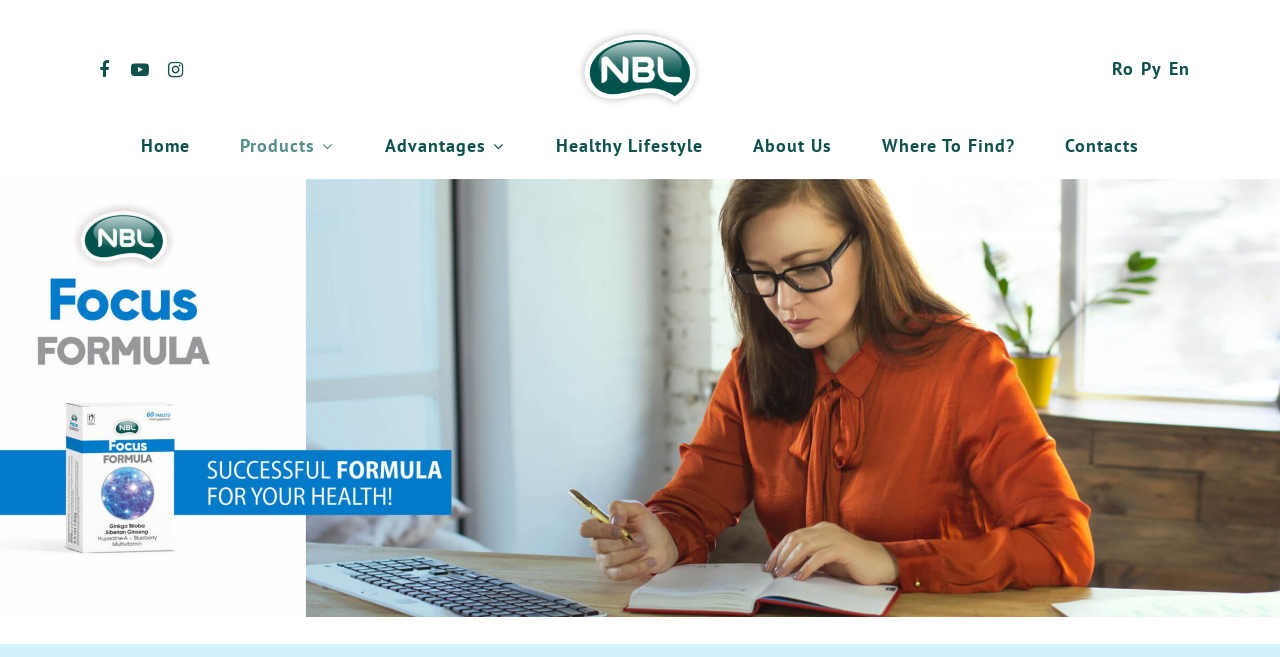

--- FILE ---
content_type: text/html; charset=UTF-8
request_url: https://nbl.md/en/nbl-formula-en/nbl-focus-formula/
body_size: 21709
content:
<!DOCTYPE html>

<html lang="en-GB" class="no-js">
<head>
	
	<meta charset="UTF-8">
	
	<meta name="viewport" content="width=device-width, initial-scale=1, maximum-scale=1, user-scalable=0" />
	<!-- This site is optimized with the Yoast SEO plugin v15.9 - https://yoast.com/wordpress/plugins/seo/ -->
	<title>NBL Focus Formula - NBL</title>
	<meta name="robots" content="index, follow, max-snippet:-1, max-image-preview:large, max-video-preview:-1" />
	<link rel="canonical" href="https://nbl.md/en/nbl-formula-en/nbl-focus-formula/" />
	<meta property="og:locale" content="en_GB" />
	<meta property="og:locale:alternate" content="ro_RO" />
	<meta property="og:locale:alternate" content="ru_RU" />
	<meta property="og:type" content="article" />
	<meta property="og:title" content="NBL Focus Formula - NBL" />
	<meta property="og:url" content="https://nbl.md/en/nbl-formula-en/nbl-focus-formula/" />
	<meta property="og:site_name" content="NBL" />
	<meta property="article:modified_time" content="2021-09-22T10:13:28+00:00" />
	<meta name="twitter:card" content="summary_large_image" />
	<meta name="twitter:label1" content="Estimated reading time">
	<meta name="twitter:data1" content="4 minutes">
	<script type="application/ld+json" class="yoast-schema-graph">{"@context":"https://schema.org","@graph":[{"@type":"WebSite","@id":"https://nbl.md/#website","url":"https://nbl.md/","name":"NBL","description":"Moldova","potentialAction":[{"@type":"SearchAction","target":"https://nbl.md/?s={search_term_string}","query-input":"required name=search_term_string"}],"inLanguage":"en-GB"},{"@type":"WebPage","@id":"https://nbl.md/en/nbl-formula-en/nbl-focus-formula/#webpage","url":"https://nbl.md/en/nbl-formula-en/nbl-focus-formula/","name":"NBL Focus Formula - NBL","isPartOf":{"@id":"https://nbl.md/#website"},"datePublished":"2021-03-12T07:45:44+00:00","dateModified":"2021-09-22T10:13:28+00:00","breadcrumb":{"@id":"https://nbl.md/en/nbl-formula-en/nbl-focus-formula/#breadcrumb"},"inLanguage":"en-GB","potentialAction":[{"@type":"ReadAction","target":["https://nbl.md/en/nbl-formula-en/nbl-focus-formula/"]}]},{"@type":"BreadcrumbList","@id":"https://nbl.md/en/nbl-formula-en/nbl-focus-formula/#breadcrumb","itemListElement":[{"@type":"ListItem","position":1,"item":{"@type":"WebPage","@id":"https://nbl.md/en/main/","url":"https://nbl.md/en/main/","name":"Home"}},{"@type":"ListItem","position":2,"item":{"@type":"WebPage","@id":"https://nbl.md/en/nbl-formula-en/","url":"https://nbl.md/en/nbl-formula-en/","name":"NBL Formula"}},{"@type":"ListItem","position":3,"item":{"@type":"WebPage","@id":"https://nbl.md/en/nbl-formula-en/nbl-focus-formula/","url":"https://nbl.md/en/nbl-formula-en/nbl-focus-formula/","name":"NBL Focus Formula"}}]}]}</script>
	<!-- / Yoast SEO plugin. -->


<link rel='dns-prefetch' href='//fonts.googleapis.com' />
<link rel='dns-prefetch' href='//s.w.org' />
<link rel="alternate" type="application/rss+xml" title="NBL &raquo; Feed" href="https://nbl.md/en/feed/" />
<link rel="alternate" type="application/rss+xml" title="NBL &raquo; Comments Feed" href="https://nbl.md/en/comments/feed/" />
		<script type="text/javascript">
			window._wpemojiSettings = {"baseUrl":"https:\/\/s.w.org\/images\/core\/emoji\/13.0.0\/72x72\/","ext":".png","svgUrl":"https:\/\/s.w.org\/images\/core\/emoji\/13.0.0\/svg\/","svgExt":".svg","source":{"concatemoji":"https:\/\/nbl.md\/wp-includes\/js\/wp-emoji-release.min.js?ver=5.5.17"}};
			!function(e,a,t){var n,r,o,i=a.createElement("canvas"),p=i.getContext&&i.getContext("2d");function s(e,t){var a=String.fromCharCode;p.clearRect(0,0,i.width,i.height),p.fillText(a.apply(this,e),0,0);e=i.toDataURL();return p.clearRect(0,0,i.width,i.height),p.fillText(a.apply(this,t),0,0),e===i.toDataURL()}function c(e){var t=a.createElement("script");t.src=e,t.defer=t.type="text/javascript",a.getElementsByTagName("head")[0].appendChild(t)}for(o=Array("flag","emoji"),t.supports={everything:!0,everythingExceptFlag:!0},r=0;r<o.length;r++)t.supports[o[r]]=function(e){if(!p||!p.fillText)return!1;switch(p.textBaseline="top",p.font="600 32px Arial",e){case"flag":return s([127987,65039,8205,9895,65039],[127987,65039,8203,9895,65039])?!1:!s([55356,56826,55356,56819],[55356,56826,8203,55356,56819])&&!s([55356,57332,56128,56423,56128,56418,56128,56421,56128,56430,56128,56423,56128,56447],[55356,57332,8203,56128,56423,8203,56128,56418,8203,56128,56421,8203,56128,56430,8203,56128,56423,8203,56128,56447]);case"emoji":return!s([55357,56424,8205,55356,57212],[55357,56424,8203,55356,57212])}return!1}(o[r]),t.supports.everything=t.supports.everything&&t.supports[o[r]],"flag"!==o[r]&&(t.supports.everythingExceptFlag=t.supports.everythingExceptFlag&&t.supports[o[r]]);t.supports.everythingExceptFlag=t.supports.everythingExceptFlag&&!t.supports.flag,t.DOMReady=!1,t.readyCallback=function(){t.DOMReady=!0},t.supports.everything||(n=function(){t.readyCallback()},a.addEventListener?(a.addEventListener("DOMContentLoaded",n,!1),e.addEventListener("load",n,!1)):(e.attachEvent("onload",n),a.attachEvent("onreadystatechange",function(){"complete"===a.readyState&&t.readyCallback()})),(n=t.source||{}).concatemoji?c(n.concatemoji):n.wpemoji&&n.twemoji&&(c(n.twemoji),c(n.wpemoji)))}(window,document,window._wpemojiSettings);
		</script>
		<style type="text/css">
img.wp-smiley,
img.emoji {
	display: inline !important;
	border: none !important;
	box-shadow: none !important;
	height: 1em !important;
	width: 1em !important;
	margin: 0 .07em !important;
	vertical-align: -0.1em !important;
	background: none !important;
	padding: 0 !important;
}
</style>
	<link rel='stylesheet' id='wp-block-library-css'  href='https://nbl.md/wp-includes/css/dist/block-library/style.min.css?ver=5.5.17' type='text/css' media='all' />
<link rel='stylesheet' id='wc-block-vendors-style-css'  href='https://nbl.md/wp-content/plugins/woocommerce/packages/woocommerce-blocks/build/vendors-style.css?ver=3.1.0' type='text/css' media='all' />
<link rel='stylesheet' id='wc-block-style-css'  href='https://nbl.md/wp-content/plugins/woocommerce/packages/woocommerce-blocks/build/style.css?ver=3.1.0' type='text/css' media='all' />
<link rel='stylesheet' id='salient-social-css'  href='https://nbl.md/wp-content/plugins/salient-social/css/style.css?ver=1.1' type='text/css' media='all' />
<style id='salient-social-inline-css' type='text/css'>

  .sharing-default-minimal .nectar-love.loved,
  body .nectar-social[data-color-override="override"].fixed > a:before, 
  body .nectar-social[data-color-override="override"].fixed .nectar-social-inner a,
  .sharing-default-minimal .nectar-social[data-color-override="override"] .nectar-social-inner a:hover {
    background-color: #56908b;
  }
  .nectar-social.hover .nectar-love.loved,
  .nectar-social.hover > .nectar-love-button a:hover,
  .nectar-social[data-color-override="override"].hover > div a:hover,
  #single-below-header .nectar-social[data-color-override="override"].hover > div a:hover,
  .nectar-social[data-color-override="override"].hover .share-btn:hover,
  .sharing-default-minimal .nectar-social[data-color-override="override"] .nectar-social-inner a {
    border-color: #56908b;
  }
  #single-below-header .nectar-social.hover .nectar-love.loved i,
  #single-below-header .nectar-social.hover[data-color-override="override"] a:hover,
  #single-below-header .nectar-social.hover[data-color-override="override"] a:hover i,
  #single-below-header .nectar-social.hover .nectar-love-button a:hover i,
  .nectar-love:hover i,
  .hover .nectar-love:hover .total_loves,
  .nectar-love.loved i,
  .nectar-social.hover .nectar-love.loved .total_loves,
  .nectar-social.hover .share-btn:hover, 
  .nectar-social[data-color-override="override"].hover .nectar-social-inner a:hover,
  .nectar-social[data-color-override="override"].hover > div:hover span,
  .sharing-default-minimal .nectar-social[data-color-override="override"] .nectar-social-inner a:not(:hover) i,
  .sharing-default-minimal .nectar-social[data-color-override="override"] .nectar-social-inner a:not(:hover) {
    color: #56908b;
  }
</style>
<link rel='stylesheet' id='woocommerce-layout-css'  href='https://nbl.md/wp-content/plugins/woocommerce/assets/css/woocommerce-layout.css?ver=4.5.5' type='text/css' media='all' />
<link rel='stylesheet' id='woocommerce-smallscreen-css'  href='https://nbl.md/wp-content/plugins/woocommerce/assets/css/woocommerce-smallscreen.css?ver=4.5.5' type='text/css' media='only screen and (max-width: 768px)' />
<link rel='stylesheet' id='woocommerce-general-css'  href='https://nbl.md/wp-content/plugins/woocommerce/assets/css/woocommerce.css?ver=4.5.5' type='text/css' media='all' />
<style id='woocommerce-inline-inline-css' type='text/css'>
.woocommerce form .form-row .required { visibility: visible; }
</style>
<link rel='stylesheet' id='ywctm-frontend-css'  href='https://nbl.md/wp-content/plugins/yith-woocommerce-catalog-mode/assets/css/frontend.min.css?ver=2.0.5' type='text/css' media='all' />
<style id='ywctm-frontend-inline-css' type='text/css'>
form.cart button.single_add_to_cart_button, form.cart .quantity, table.variations, form.variations_form, .single_variation_wrap .variations_button, .widget.woocommerce.widget_shopping_cart{display: none !important}
</style>
<link rel='stylesheet' id='font-awesome-css'  href='https://nbl.md/wp-content/themes/salient/css/font-awesome.min.css?ver=4.6.4' type='text/css' media='all' />
<style id='font-awesome-inline-css' type='text/css'>
[data-font="FontAwesome"]:before {font-family: 'FontAwesome' !important;content: attr(data-icon) !important;speak: none !important;font-weight: normal !important;font-variant: normal !important;text-transform: none !important;line-height: 1 !important;font-style: normal !important;-webkit-font-smoothing: antialiased !important;-moz-osx-font-smoothing: grayscale !important;}
</style>
<link rel='stylesheet' id='salient-grid-system-css'  href='https://nbl.md/wp-content/themes/salient/css/grid-system.css?ver=12.1.2' type='text/css' media='all' />
<link rel='stylesheet' id='main-styles-css'  href='https://nbl.md/wp-content/themes/salient/css/style.css?ver=12.1.2' type='text/css' media='all' />
<style id='main-styles-inline-css' type='text/css'>

		@font-face{
		     font-family:'Open Sans';
		     src:url('https://nbl.md/wp-content/themes/salient/css/fonts/OpenSans-Light.woff') format('woff');
		     font-weight:300;
		     font-style:normal
		}
		 @font-face{
		     font-family:'Open Sans';
		     src:url('https://nbl.md/wp-content/themes/salient/css/fonts/OpenSans-Regular.woff') format('woff');
		     font-weight:400;
		     font-style:normal
		}
		 @font-face{
		     font-family:'Open Sans';
		     src:url('https://nbl.md/wp-content/themes/salient/css/fonts/OpenSans-SemiBold.woff') format('woff');
		     font-weight:600;
		     font-style:normal
		}
		 @font-face{
		     font-family:'Open Sans';
		     src:url('https://nbl.md/wp-content/themes/salient/css/fonts/OpenSans-Bold.woff') format('woff');
		     font-weight:700;
		     font-style:normal
		}
html body[data-header-resize="1"] .container-wrap, html body[data-header-resize="0"] .container-wrap, body[data-header-format="left-header"][data-header-resize="0"] .container-wrap { padding-top: 0; }
</style>
<link rel='stylesheet' id='nectar-header-layout-centered-bottom-bar-css'  href='https://nbl.md/wp-content/themes/salient/css/header/header-layout-centered-bottom-bar.css?ver=12.1.2' type='text/css' media='all' />
<link rel='stylesheet' id='fancyBox-css'  href='https://nbl.md/wp-content/themes/salient/css/plugins/jquery.fancybox.css?ver=3.3.1' type='text/css' media='all' />
<link rel='stylesheet' id='responsive-css'  href='https://nbl.md/wp-content/themes/salient/css/responsive.css?ver=12.1.2' type='text/css' media='all' />
<link rel='stylesheet' id='woocommerce-css'  href='https://nbl.md/wp-content/themes/salient/css/woocommerce.css?ver=12.1.2' type='text/css' media='all' />
<link rel='stylesheet' id='nectar-flickity-css'  href='https://nbl.md/wp-content/themes/salient/css/plugins/flickity.css?ver=12.1.2' type='text/css' media='all' />
<link rel='stylesheet' id='select2-css'  href='https://nbl.md/wp-content/plugins/woocommerce/assets/css/select2.css?ver=4.5.5' type='text/css' media='all' />
<link rel='stylesheet' id='skin-material-css'  href='https://nbl.md/wp-content/themes/salient/css/skin-material.css?ver=12.1.2' type='text/css' media='all' />
<link rel='stylesheet' id='nectar-widget-posts-css'  href='https://nbl.md/wp-content/themes/salient/css/elements/widget-nectar-posts.css?ver=12.1.2' type='text/css' media='all' />
<link rel='stylesheet' id='js_composer_front-css'  href='https://nbl.md/wp-content/plugins/js_composer_salient/assets/css/js_composer.min.css?ver=6.2.0' type='text/css' media='all' />
<link rel='stylesheet' id='dynamic-css-css'  href='https://nbl.md/wp-content/themes/salient/css/salient-dynamic-styles.css?ver=68033' type='text/css' media='all' />
<style id='dynamic-css-inline-css' type='text/css'>
#header-space{background-color:#ffffff}@media only screen and (min-width:1000px){body #ajax-content-wrap.no-scroll{min-height:calc(100vh - 180px);height:calc(100vh - 180px)!important;}}@media only screen and (min-width:1000px){#page-header-wrap.fullscreen-header,#page-header-wrap.fullscreen-header #page-header-bg,html:not(.nectar-box-roll-loaded) .nectar-box-roll > #page-header-bg.fullscreen-header,.nectar_fullscreen_zoom_recent_projects,#nectar_fullscreen_rows:not(.afterLoaded) > div{height:calc(100vh - 179px);}.wpb_row.vc_row-o-full-height.top-level,.wpb_row.vc_row-o-full-height.top-level > .col.span_12{min-height:calc(100vh - 179px);}html:not(.nectar-box-roll-loaded) .nectar-box-roll > #page-header-bg.fullscreen-header{top:180px;}.nectar-slider-wrap[data-fullscreen="true"]:not(.loaded),.nectar-slider-wrap[data-fullscreen="true"]:not(.loaded) .swiper-container{height:calc(100vh - 178px)!important;}.admin-bar .nectar-slider-wrap[data-fullscreen="true"]:not(.loaded),.admin-bar .nectar-slider-wrap[data-fullscreen="true"]:not(.loaded) .swiper-container{height:calc(100vh - 178px - 32px)!important;}}#nectar_fullscreen_rows{background-color:;}.woocommerce.single-product #single-meta{position:relative!important;top:0!important;margin:0;left:8px;height:auto;}.woocommerce.single-product #single-meta:after{display:block;content:" ";clear:both;height:1px;}.woocommerce ul.products li.product.material,.woocommerce-page ul.products li.product.material{background-color:#ffffff;}.woocommerce ul.products li.product.minimal .product-wrap,.woocommerce ul.products li.product.minimal .background-color-expand,.woocommerce-page ul.products li.product.minimal .product-wrap,.woocommerce-page ul.products li.product.minimal .background-color-expand{background-color:#ffffff;}
@font-face {
    font-family: 'PT Sans';
    src: url('/wp-content/themes/salient/fonts/PTSans-Regular.eot');
    src: local('PT Sans'), local('PTSans-Regular'),
        url('/wp-content/themes/salient/fonts/PTSans-Regular.eot?#iefix') format('embedded-opentype'),
        url('/wp-content/themes/salient/fonts/PTSans-Regular.woff2') format('woff2'),
        url('/wp-content/themes/salient/fonts/PTSans-Regular.woff') format('woff'),
        url('/wp-content/themes/salient/fonts/PTSans-Regular.ttf') format('truetype'),
        url('/wp-content/themes/salient/fonts/PTSans-Regular.svg#PTSans-Regular') format('svg');
    font-weight: normal;
    font-style: normal;
    font-display: swap;
}
@font-face {
    font-family: 'PT Sans Bold';
    src: url('/wp-content/themes/salient/fonts/PTSans-Bold.eot');
    src: local('PT Sans Bold'), local('PTSans-Bold'),
        url('/wp-content/themes/salient/fonts/PTSans-Bold.eot?#iefix') format('embedded-opentype'),
        url('/wp-content/themes/salient/fonts/PTSans-Bold.woff2') format('woff2'),
        url('/wp-content/themes/salient/fonts/PTSans-Bold.woff') format('woff'),
        url('/wp-content/themes/salient/fonts/PTSans-Bold.ttf') format('truetype'),
        url('/wp-content/themes/salient/fonts/PTSans-Bold.svg#PTSans-Bold') format('svg');
    font-weight: bold;
    font-style: normal;
    font-display: swap;
}
@font-face {
    font-family: 'PT Sans Italic';
    src: url('/wp-content/themes/salient/fonts/PTSans-Italic.eot');
    src: local('PT Sans Italic'), local('PTSans-Italic'),
        url('/wp-content/themes/salient/fonts/PTSans-Italic.eot?#iefix') format('embedded-opentype'),
        url('/wp-content/themes/salient/fonts/PTSans-Italic.woff2') format('woff2'),
        url('/wp-content/themes/salient/fonts/PTSans-Italic.woff') format('woff'),
        url('/wp-content/themes/salient/fonts/PTSans-Italic.ttf') format('truetype'),
        url('/wp-content/themes/salient/fonts/PTSans-Italic.svg#PTSans-Italic') format('svg');
    font-weight: normal;
    font-style: italic;
    font-display: swap;
}
/* logo farmacii */
.pharmacy-list-header {
 max-width: 370px;
  text-align: center;
   margin-bottom: 0;
   margin-top: 40px;  
}
.pharmacy-list-header span {
display: inline-block;
width: auto;
margin-left:-30px;
}
ul.pharmacy-list  {
    max-width: 180px;
    margin: 0 auto;
}
ul.pharmacy-list li {
	list-style: none;
	max-width: 140px;
	margin-bottom: 50px;
}
ul.pharmacy-list li img {
 padding: 0;
 margin-bottom: 0;
}
ul.pharmacy-list a:hover img {
 opacity: 0.8;
}
@media only screen and (max-width: 999px) { 
.pharmacy-list-header {
   max-width: 250px;  
   margin: 20px auto;
}
ul.pharmacy-list li {
	margin-bottom: 20px;
	padding-left: 0;
}
ul.pharmacy-list {
	max-width: 140px;
	margin: 0 auto;
}
}
/* logo farmacii */ 
html[lang="ru-RU"] .fixed-menu  #top nav > .sf-menu > li > a, html[lang="en-GB"] .fixed-menu  #top nav > .sf-menu > li > a, html[lang="ro-RO"] .fixed-menu  #top nav > .sf-menu > li > a {
    font-size: 16px;
}
.map_container {
    min-height: 550px;
}
.caption_text p {
    font-size: 30px;
    line-height: 1.5;
}
/* map */
.map-list li, .regions-list li {
list-style: none;
}
.map-list {
position: relative;
display: block;
width: 100%;
height: 100%;
}
.regions-list {
margin-left: 0;
}
.regions-list li {
cursor: pointer;
}
.map-list li {
width: 100%;
position: absolute;
top: 0;
left: -30px;
display: none;
}
.map-list .active {
display: block;
}
.regions-list .active span, .regions-list li:hover span {
font-weight: bold;
}
/* map * */
/* addresse */
.fancybox-trigger-button-wrapper.glukozamine-ext.addresses-ext {
margin-bottom: 50px;
}
.addresses-ext .fancybox-trigger-button {
line-height: 1;
text-align: center;
width: 250px;
}
.addresses-ext .fancybox-trigger-button .addr-img {
width: 150px;
display: inline-block;
margin-bottom: 25px;
transition: transform .2s;
}
.addresses-ext .fancybox-trigger-button:hover .addr-img {
transform: scale(1.1);
}
.addresses-ext .fancybox-trigger-button img {
max-width: 100%;
display: block;
}
.addresses-ext .fancybox-trigger-button span {
color: #004f49;
text-align: center;
font-size: 22px;
display: inline-block;
}
#addresses {
display: none;
}
.info-table th, .info-table td {
text-align: left;
padding: 10px;
border-bottom: 1px solid #aaa;
}
.info-table th {
font-weight: bold;
}
.info-table .col {
display: inline-block;
width: 48%;
}
.info-table .col:first-child {
margin-right: 10px;
}
.info-table table {
 border-collapse: collapse;
 width: 100%;
}
.info-table th:last-child, .info-table td:last-child {
 white-space: nowrap;

}
/* addresse */
.lang-switcher-mobile {
	list-style-type: none;
}
.lang-switcher-mobile li {
	display: inline-block;
	margin-left: 10px;
}
.lang-switcher-mobile li:first-child {
	margin-left: 0;
}
.lang-switcher-mobile li a {
	font-size: 22px!important;
}
.lang-switcher-mobile .current-lang a {
	opacity: 1!important;
}
.chat-typing a.logo, .chat-typing__inner a.logo {
display: none!important;
}
.display-none {
   display: none!important;
}
body.material #header-outer #top nav > .buttons > li.lang-item {
	margin: 0 7px 0 0;
}
#header-outer #logo .mobile-only-logo, #header-outer[data-format="centered-menu-bottom-bar"][data-condense="true"] .span_9 #logo img {
height: 55px;
}
body.material #header-outer #top nav > .buttons > li.lang-item:nth-child(3), body.material #header-outer #top nav > .buttons > li.lang-item:last-child {
	margin-right: 0!important;
}
body.material #header-outer #top nav > .buttons > li.lang-item a {
   	padding: 0;
}
body.material #header-outer #top nav > .buttons > li.lang-item.current-lang a {
	font-weight: 700;
}
#header-outer[data-lhe="default"][data-condense="true"][data-format="centered-menu-bottom-bar"].fixed-menu #top nav > ul > li.lang-item > a {
    font-family: 'PT Sans';
    padding: 0;
}
#header-outer.transparent #top nav > .sf-menu > li > a {
 opacity: 1;
}
#header-outer.transparent #top nav > .sf-menu > li.menu-item.menu-item-type-post_type.menu-item-object-page.current-menu-item.current_page_item > a, #header-outer.transparent #top nav > .sf-menu > li.menu-item-over > a:hover {
 opacity: 0.5;
}
#top nav > ul > .megamenu.columns-7 > ul > li {
    width: 16%;
}

#header-outer #top nav > ul > .megamenu.columns-7 > ul {
    column-count: 5;
}

#header-outer #top nav > ul > .megamenu.columns-7 > ul > li {
    display: inline-block;
    vertical-align: top;
}
.tabs-on-main .ui-tabs-nav li {
margin-left: 20px;
}
.tabs-on-main .ui-tabs-nav li:first-child {
margin-left: 0;
}
.tabs-on-main .ui-tabs-nav a {
border-radius: 10px;
background-color: #fff;
color: #0f524d;
}
.tabs-on-main .ui-tabs-nav a:hover {
background-color: #56908b;
color: #fff;
}
.category-grid-pages .nectar-category-grid-item:first-child .nectar-category-grid-item-bg {
	background-image:url(https://nbl.md/wp-content/uploads/2020/10/02ask-immune-cold-flu-superJumbo-v2-1024x819.jpg);
}
.category-grid-pages .nectar-category-grid-item:nth-child(2) .nectar-category-grid-item-bg {
	background-image:url(https://nbl.md/wp-content/uploads/2020/10/bones-n-joints.jpg);
}
.category-grid-pages .nectar-category-grid-item:nth-child(3) .nectar-category-grid-item-bg {
	background-image:url(https://nbl.md/wp-content/uploads/2020/10/digestive-system.jpg);
}
.category-grid-pages .nectar-category-grid-item:last-child .nectar-category-grid-item-bg {
	background-image:url(https://nbl.md/wp-content/uploads/2020/10/main-nbl-product-4.jpg);
}
#to-top {
right: auto;
left: 17px;
}
.nectar-social.fixed {
right: auto;
left: 34px;
}
#header-outer.transparent[data-lhe="default"] #top nav > ul > li > a:hover, #header-outer.transparent[data-lhe="default"] #top nav .sf-menu > .sfHover:not(#social-in-menu) > a, #header-outer.transparent[data-lhe="default"] #top nav .sf-menu > .current_page_ancestor > a, #header-outer.transparent #top nav .sf-menu > .current-menu-item > a, #header-outer.transparent[data-lhe="default"] #top nav .sf-menu > .current-menu-ancestor > a, #header-outer.transparent[data-lhe="default"] #top nav .sf-menu > .current-menu-item > a, #header-outer.transparent[data-lhe="default"] #top nav .sf-menu > .current_page_item > a, #header-outer.transparent #top nav > ul > li > a:hover > .sf-sub-indicator > i, #header-outer.transparent #top .sf-menu > .sfHover > a .sf-sub-indicator i, #header-outer.transparent #top nav > ul > .sfHover > a > span > i, #header-outer.transparent #top nav ul #search-btn a:hover span, #header-outer.transparent #top nav ul #nectar-user-account a:hover span, #header-outer.transparent #top nav ul .slide-out-widget-area-toggle a:hover span, #header-outer.transparent #top nav .sf-menu > .current-menu-item > a i, body #header-outer.transparent[data-lhe="default"] #top nav .sf-menu > .current_page_item > a .sf-sub-indicator i, #header-outer.transparent #top nav .sf-menu > .current-menu-ancestor > a i, body #header-outer.transparent[data-lhe="default"] #top nav .sf-menu > .current-menu-ancestor > a i, #header-outer.transparent .cart-outer:hover .icon-salient-cart, .ascend #boxed #header-outer.transparent .cart-outer:hover .cart-menu .cart-icon-wrap .icon-salient-cart, #header-outer.transparent[data-permanent-transparent="false"]:not(.dark-slide) #top .span_9 > a[class*="mobile-"] > *, #header-outer.transparent[data-permanent-transparent="false"]:not(.dark-slide) #top #mobile-cart-link i, #header-outer[data-permanent-transparent="1"].transparent:not(.dark-slide) #top .span_9 > a[class*="mobile-"] > *, #header-outer[data-permanent-transparent="1"].transparent:not(.dark-slide) #top #mobile-cart-link i, #header-outer.transparent #top nav ul #search-btn a .icon-salient-search, #header-outer.transparent #top nav > ul > li > a, #header-outer.transparent #top nav > .sf-menu > li > a, #header-outer.transparent .slide-out-widget-area-toggle a i.label, #header-outer.transparent #top .span_9 > .slide-out-widget-area-toggle a.using-label .label, #header-outer.transparent #top nav ul #search-btn a .icon-salient-search, #header-outer.transparent #top nav ul #nectar-user-account a span, #header-outer.transparent #top nav > ul > li > a > .sf-sub-indicator i, #header-outer.transparent .cart-menu .cart-icon-wrap .icon-salient-cart, .ascend #boxed #header-outer.transparent .cart-menu .cart-icon-wrap .icon-salient-cart {
	color: #fff!important;
}
.bg_cover {
	position: relative;
}
.bg_cover:before{
	content: "";
	display: block;
	padding-top: 26.4%;
}

.bg_cover .row-bg.using-image {
	background-size: cover;
}
.nectar-woo-carousel-top h2, .nectar-woo-carousel-top a {
	color: #fff!important;
}
body .span_12.dark .woocommerce .nectar-woo-flickity[data-controls="arrows-and-text"] .previous::before, body .span_12.dark .woocommerce .nectar-woo-flickity[data-controls="arrows-and-text"] .next::before, body .span_12.dark .woocommerce .nectar-woo-flickity[data-controls="arrows-and-text"] .flickity-prev-next-button::after {
    background-color: #fff;
}
body .span_12.dark .woocommerce .nectar-woo-flickity[data-controls="arrows-and-text"] .previous .arrow, body .span_12.dark .woocommerce .nectar-woo-flickity[data-controls="arrows-and-text"] .next .arrow {
    fill: #fff;
}
.nectar-woo-flickity[data-controls="arrows-and-text"] .flickity-prev-next-button svg circle:not(.time) {
    stroke: rgba(255,255,255,0.9);
}
.no-transition #top ,  div.fixed-menu #top {
    background: transparent;
}
#hidden-content {
	max-width: 1170px;
}
.fancybox-trigger-button-wrapper {
	text-align: center;
	margin: 0 auto;
}
.fancybox-trigger-button {
	padding: 12px 30px;
	border-radius: 10px;
	font-size: 22px;
	color: #fff;
	display: inline-block;
	margin: 50px auto 0 auto;
	transition: background-color 0.25s ease;
	font-weight: bold;
	letter-spacing: 2px;
}
.fancybox-trigger-button.margin-30 { 
    margin-left: -30px;
}
.fancybox-trigger-button:hover {
	color: #fff; 
}
.fancybox-trigger-button.green {
	background-color: #004f49;
}
.fancybox-trigger-button.green:hover {
	background-color: #56908b; 
}
.fancybox-trigger-button.grey {
	background-color: #617f82;
}
.fancybox-trigger-button.grey:hover {
	background-color: rgba(97, 127, 130, 0.5);
}
.fancybox-trigger-button.olive {
	background-color: #aeba8b;
}
.fancybox-trigger-button.olive:hover {
	background-color: rgba(174, 186, 139, 0.5);
}
.fancybox-trigger-button.lightGreen {
	background-color: #c5d22f;
}
.fancybox-trigger-button.lightGreen:hover {
	background-color: rgba(197, 210, 47, 0.5);
}
.fancybox-button.fancybox-close-small {
	background-color: rgba(0,0,0,0.25);
}
.fancybox-button.fancybox-close-small:hover {
	background-color: rgba(0,0,0,0.15);
}
.product-info-tbl {
    border-collapse: collapse; 
} 
.product-info-tbl td {
    border: 1px solid #0f524d;
    padding:5px;
}
.megamenu.columns-1 .sub-menu {
    text-align: center!important;
}
.megamenu.columns-1 .menu-item {
    display: inline-block;
}
.nectar-post-grid-item .item-main {
    color: #fff;
    padding: 10px;
    background-color: rgba(0,0,0,0.2);
    display: inline-block!important;
}
.nectar-post-grid-item:first-child .item-main .post-heading span {
    white-space: nowrap;
}
#header-outer.transparent #top nav > ul > li.current-lang > a {
opacity: 1;
}
.chat-typing a.logo, .chat-typing__inner a.logo {
display: none!important;
}
/* disable serch */
#search-outer {
display:none !important;
}
.mobile-search, #mobile-menu #mobile-search, header#top nav ul #search-btn {
   display: none!important;
}
/* responsive */
@media only screen and (max-width: 1200px) {
.info-table .col {
display: block;
width: 100%!important;
}
.info-table .col:first-child {
margin-right: 0%;
} 
}
@media only screen and (max-width: 460px) {
.tabs-on-main .ui-tabs-nav li, .tabs-on-main .ui-tabs-nav li:first-child {
    margin-left: 5px!important;	
    margin-right: 5px!important;	
}
.info-table th, td {
padding: 4px;
font-size: 13px;
}
.fancybox-content {
    padding: 20px;
}
}
@media only screen and (max-width: 999px) {
.info-table .col {
display: block;
width: 100%;
}
.info-table .col:first-child {
margin-right: 0%;
}    
#slide-out-widget-area .ocm-dropdown-arrow {
    top: 18px!important;
}    
body #slide-out-widget-area .inner .off-canvas-menu-container li a {
font-size: 18px;
line-height: 28px;
}    
.tabs-on-main .ui-tabs-nav li {
    margin-bottom: 10px!important;	
}
.megamenu.columns-1 .sub-menu {
    text-align: left !important;
}
.bg_cover .row-bg.using-image {
    background-size: contain!important;
}
}
@media only screen and (min-width: 999px) {
.transparent #top, .no-transition.transparent #top {
background: -moz-linear-gradient(top,  rgba(0,0,0,0.6) 0%, rgba(0,0,0,0.4) 70%, rgba(0,0,0,0) 100%);
background: -webkit-linear-gradient(top,  rgba(0,0,0,0.6) 0%,rgba(0,0,0,0.4) 70%,rgba(0,0,0,0) 100%);
background: linear-gradient(to bottom,  rgba(0,0,0,0.6) 0%,rgba(0,0,0,0.4) 70%,rgba(0,0,0,0) 100%);
filter: progid:DXImageTransform.Microsoft.gradient( startColorstr='#99000000', endColorstr='#00000000',GradientType=0 );
}
}
@media only screen and (min-width: 1200px) {
  .fancybox-trigger-button-wrapper.glukozamine-ext {
	padding-right: 20%; 
	box-sizing: border-box;
	}
}
@media only screen and (min-width: 1600px) {
  .fancybox-trigger-button-wrapper.glukozamine-ext {
	padding-right: 13%; 
	box-sizing: border-box;
	}
}
.glimo-menu>a {
	text-indent: -9999em;
	direction: ltr;
	width: 130px;
	height: 41px;
	transition: all 0.25s ease;
}
.glimo-menu>a:before {
	content: "";
	display: block;
	position: absolute;
	width: 66px;
	height: 18px;
	top: -1px;
	left: 50%;
	margin-left: -33px;
	background-image: url('https://nbl.md/wp-content/uploads/2021/01/glimo-menu.png');
	background-size: cover;
	transition: all 0.25s ease;
}
.glimo-menu>a:hover {
	transform: scale(1.1);
	opacity: 1;
}
.visibility-hidden {
    visibility:hidden;
}
.glimo-omega h2, .glimo-omega p {
    color: #d6d6d6;
}
#slide-out-widget-area #text-4, #slide-out-widget-area #text-5 {
    display: none!important;
}
}
@media only screen and (max-width: 999px) {
 body.material #slide-out-widget-area-bg.slide-out-from-right {
background-color: #0f524d !important;
}
body.material #slide-out-widget-area.slide-out-from-right .off-canvas-menu-container .current-menu-item > a {
    color: #fff!important;
}
.tabs-on-main .ui-tabs-nav li {
    margin-bottom: 5px!important;		
}
}
</style>
<link rel='stylesheet' id='redux-google-fonts-salient_redux-css'  href='https://fonts.googleapis.com/css?family=Poppins%3A700&#038;subset=latin&#038;ver=1632241968' type='text/css' media='all' />
<script type="text/template" id="tmpl-variation-template">
	<div class="woocommerce-variation-description">{{{ data.variation.variation_description }}}</div>
	<div class="woocommerce-variation-price">{{{ data.variation.price_html }}}</div>
	<div class="woocommerce-variation-availability">{{{ data.variation.availability_html }}}</div>
</script>
<script type="text/template" id="tmpl-unavailable-variation-template">
	<p>Sorry, this product is unavailable. Please choose a different combination.</p>
</script>
<script type='text/javascript' src='https://nbl.md/wp-includes/js/jquery/jquery.js?ver=1.12.4-wp' id='jquery-core-js'></script>
<script type='text/javascript' src='https://nbl.md/wp-content/plugins/woocommerce/assets/js/jquery-blockui/jquery.blockUI.min.js?ver=2.70' id='jquery-blockui-js'></script>
<script type='text/javascript' id='wc-add-to-cart-js-extra'>
/* <![CDATA[ */
var wc_add_to_cart_params = {"ajax_url":"\/wp-admin\/admin-ajax.php","wc_ajax_url":"\/?wc-ajax=%%endpoint%%","i18n_view_cart":"View basket","cart_url":"https:\/\/nbl.md","is_cart":"","cart_redirect_after_add":"no"};
/* ]]> */
</script>
<script type='text/javascript' src='https://nbl.md/wp-content/plugins/woocommerce/assets/js/frontend/add-to-cart.min.js?ver=4.5.5' id='wc-add-to-cart-js'></script>
<script type='text/javascript' id='wpgmza_data-js-extra'>
/* <![CDATA[ */
var wpgmza_google_api_status = {"message":"Enqueued","code":"ENQUEUED"};
/* ]]> */
</script>
<script type='text/javascript' src='https://nbl.md/wp-content/plugins/wp-google-maps/wpgmza_data.js?ver=5.5.17' id='wpgmza_data-js'></script>
<script type='text/javascript' src='https://nbl.md/wp-content/plugins/js_composer_salient/assets/js/vendors/woocommerce-add-to-cart.js?ver=6.2.0' id='vc_woocommerce-add-to-cart-js-js'></script>
<script type='text/javascript' src='https://nbl.md/wp-content/themes/salient/js/test.js?ver=5.5.17' id='custom-script-js'></script>
<link rel="https://api.w.org/" href="https://nbl.md/wp-json/" /><link rel="alternate" type="application/json" href="https://nbl.md/wp-json/wp/v2/pages/7435" /><link rel="EditURI" type="application/rsd+xml" title="RSD" href="https://nbl.md/xmlrpc.php?rsd" />
<link rel="wlwmanifest" type="application/wlwmanifest+xml" href="https://nbl.md/wp-includes/wlwmanifest.xml" /> 
<meta name="generator" content="WordPress 5.5.17" />
<meta name="generator" content="WooCommerce 4.5.5" />
<link rel='shortlink' href='https://nbl.md/?p=7435' />
<link rel="alternate" type="application/json+oembed" href="https://nbl.md/wp-json/oembed/1.0/embed?url=https%3A%2F%2Fnbl.md%2Fen%2Fnbl-formula-en%2Fnbl-focus-formula%2F" />
<link rel="alternate" type="text/xml+oembed" href="https://nbl.md/wp-json/oembed/1.0/embed?url=https%3A%2F%2Fnbl.md%2Fen%2Fnbl-formula-en%2Fnbl-focus-formula%2F&#038;format=xml" />
<link rel="alternate" href="https://nbl.md/nbl-formula-ro/nbl-focus-formula/" hreflang="ro" />
<link rel="alternate" href="https://nbl.md/ru/nbl-formula/nbl-focus-formula/" hreflang="ru" />
<link rel="alternate" href="https://nbl.md/en/nbl-formula-en/nbl-focus-formula/" hreflang="en" />
<script type="text/javascript"> var root = document.getElementsByTagName( "html" )[0]; root.setAttribute( "class", "js" ); </script>	<noscript><style>.woocommerce-product-gallery{ opacity: 1 !important; }</style></noscript>
	<style type="text/css">.recentcomments a{display:inline !important;padding:0 !important;margin:0 !important;}</style><meta name="generator" content="Powered by WPBakery Page Builder - drag and drop page builder for WordPress."/>
<link rel="icon" href="https://nbl.md/wp-content/uploads/2021/03/cropped-favicon_large-1-32x32.png" sizes="32x32" />
<link rel="icon" href="https://nbl.md/wp-content/uploads/2021/03/cropped-favicon_large-1-192x192.png" sizes="192x192" />
<link rel="apple-touch-icon" href="https://nbl.md/wp-content/uploads/2021/03/cropped-favicon_large-1-180x180.png" />
<meta name="msapplication-TileImage" content="https://nbl.md/wp-content/uploads/2021/03/cropped-favicon_large-1-270x270.png" />
		<style type="text/css" id="wp-custom-css">
			#breadcrumbs, .display_none {
	display: none;
}		</style>
		<style type="text/css" data-type="vc_shortcodes-custom-css">.vc_custom_1615745890417{margin-bottom: 50px !important;padding-top: 50px !important;padding-right: 15px !important;}</style><noscript><style> .wpb_animate_when_almost_visible { opacity: 1; }</style></noscript>	
</head>


<body class="page-template-default page page-id-7435 page-child parent-pageid-7378 theme-salient woocommerce-no-js material wpb-js-composer js-comp-ver-6.2.0 vc_responsive" data-footer-reveal="false" data-footer-reveal-shadow="none" data-header-format="centered-menu-bottom-bar" data-body-border="off" data-boxed-style="" data-header-breakpoint="1000" data-dropdown-style="minimal" data-cae="easeOutQuart" data-cad="700" data-megamenu-width="full-width" data-aie="none" data-ls="fancybox" data-apte="standard" data-hhun="0" data-fancy-form-rcs="1" data-form-style="default" data-form-submit="regular" data-is="minimal" data-button-style="slightly_rounded_shadow" data-user-account-button="false" data-flex-cols="true" data-col-gap="default" data-header-inherit-rc="false" data-header-search="true" data-animated-anchors="true" data-ajax-transitions="false" data-full-width-header="false" data-slide-out-widget-area="true" data-slide-out-widget-area-style="slide-out-from-right" data-user-set-ocm="off" data-loading-animation="none" data-bg-header="false" data-responsive="1" data-ext-responsive="true" data-header-resize="0" data-header-color="custom" data-cart="false" data-remove-m-parallax="" data-remove-m-video-bgs="" data-m-animate="0" data-force-header-trans-color="light" data-smooth-scrolling="0" data-permanent-transparent="false" >
	
<!-- Google tag (gtag.js) -->
<script async src="https://www.googletagmanager.com/gtag/js?id=G-77W8JR89Z9"></script>
<script>
  window.dataLayer = window.dataLayer || [];
  function gtag(){dataLayer.push(arguments);}
  gtag('js', new Date());

  gtag('config', 'G-77W8JR89Z9');
</script>
	
	<script type="text/javascript"> if(navigator.userAgent.match(/(Android|iPod|iPhone|iPad|BlackBerry|IEMobile|Opera Mini)/)) { document.body.className += " using-mobile-browser "; } </script><div class="ocm-effect-wrap"><div class="ocm-effect-wrap-inner">	
	<div id="header-space"  data-header-mobile-fixed='1'></div> 
	
		
	<div id="header-outer" data-has-menu="true" data-has-buttons="yes" data-header-button_style="default" data-using-pr-menu="false" data-mobile-fixed="1" data-ptnm="false" data-lhe="default" data-user-set-bg="#ffffff" data-format="centered-menu-bottom-bar" data-permanent-transparent="false" data-megamenu-rt="1" data-remove-fixed="0" data-header-resize="0" data-cart="false" data-transparency-option="" data-box-shadow="small" data-shrink-num="6" data-using-secondary="0" data-using-logo="1" data-logo-height="91" data-m-logo-height="24" data-padding="23" data-full-width="false" data-condense="true" >
		
		
<div id="search-outer" class="nectar">
	<div id="search">
		<div class="container">
			 <div id="search-box">
				 <div class="inner-wrap">
					 <div class="col span_12">
						  <form role="search" action="https://nbl.md/en/main/" method="GET">
														 <input type="text" name="s" id="s" value="" placeholder="Search" /> 
							 								
						<span>Hit enter to search or ESC to close</span>						</form>
					</div><!--/span_12-->
				</div><!--/inner-wrap-->
			 </div><!--/search-box-->
			 <div id="close"><a href="#">
				<span class="close-wrap"> <span class="close-line close-line1"></span> <span class="close-line close-line2"></span> </span>				 </a></div>
		 </div><!--/container-->
	</div><!--/search-->
</div><!--/search-outer-->

<header id="top">
	<div class="container">
		<div class="row">
			<div class="col span_3">
				<a id="logo" href="https://nbl.md/en/main" data-supplied-ml-starting-dark="false" data-supplied-ml-starting="false" data-supplied-ml="true" >
					<img class="stnd default-logo" alt="NBL" src="https://nbl.md/wp-content/uploads/2020/10/logo.png" srcset="https://nbl.md/wp-content/uploads/2020/10/logo.png 1x, https://nbl.md/wp-content/uploads/2020/10/logo.png 2x" /><img class="mobile-only-logo" alt="NBL" src="https://nbl.md/wp-content/uploads/2020/10/logo.png" /> 
				</a>
				
									<nav class="left-side" data-using-pull-menu="false">
												<ul class="nectar-social"><li id="social-in-menu" class="button_social_group"><a target="_blank" href="https://www.facebook.com/nblmoldova/"><i class="fa fa-facebook"></i> </a><a target="_blank" href="https://www.youtube.com/channel/UC1XnFXyYiYH5tU6rq3bNjhA"><i class="fa fa-youtube-play"></i> </a><a target="_blank" href="https://www.instagram.com/nblmoldova/"><i class="fa fa-instagram"></i> </a> </li></ul> 
					</nav>
					<nav class="right-side">						
						<ul class="buttons" data-user-set-ocm="off">
							<!--   Lang switcher -->
								<li class="lang-item lang-item-19 lang-item-ro lang-item-first"><a lang="ro-RO" hreflang="ro-RO" href="https://nbl.md/nbl-formula-ro/nbl-focus-formula/">Ro</a></li>
	<li class="lang-item lang-item-16 lang-item-ru"><a lang="ru-RU" hreflang="ru-RU" href="https://nbl.md/ru/nbl-formula/nbl-focus-formula/">Ру</a></li>
	<li class="lang-item lang-item-213 lang-item-en current-lang"><a lang="en-GB" hreflang="en-GB" href="https://nbl.md/en/nbl-formula-en/nbl-focus-formula/">En</a></li>
							<!-- / Lang switcher -->
							<li id="search-btn"><div><a href="#searchbox"><span class="icon-salient-search" aria-hidden="true"></span></a></div> </li>						</ul>
													<div class="slide-out-widget-area-toggle mobile-icon slide-out-from-right" data-custom-color="false" data-icon-animation="simple-transform">
								<div> <a href="#sidewidgetarea" aria-label="Navigation Menu" aria-expanded="false" class="closed">
									<span aria-hidden="true"> <i class="lines-button x2"> <i class="lines"></i> </i> </span> </a> </div> 
							</div>
											</nav>
							</div><!--/span_3-->
			
			<div class="col span_9 col_last">
									<a class="mobile-search" href="#searchbox"><span class="nectar-icon icon-salient-search" aria-hidden="true"></span></a>
										<div class="slide-out-widget-area-toggle mobile-icon slide-out-from-right" data-custom-color="false" data-icon-animation="simple-transform">
						<div> <a href="#sidewidgetarea" aria-label="Navigation Menu" aria-expanded="false" class="closed">
							<span aria-hidden="true"> <i class="lines-button x2"> <i class="lines"></i> </i> </span>
						</a></div> 
					</div>
								
									
					<nav>
						
						<ul class="sf-menu">	
							<li id="menu-item-7360" class="menu-item menu-item-type-post_type menu-item-object-page menu-item-home menu-item-7360"><a href="https://nbl.md/en/main/">Home</a></li>
<li id="menu-item-7361" class="megamenu columns-5 menu-item menu-item-type-custom menu-item-object-custom current-menu-ancestor menu-item-has-children sf-with-ul menu-item-7361"><a href="#">Products<span class="sf-sub-indicator"><i class="fa fa-angle-down icon-in-menu"></i></span></a>
<ul class="sub-menu">
	<li id="menu-item-7372" class="menu-item menu-item-type-post_type menu-item-object-page menu-item-has-children menu-item-7372"><a href="https://nbl.md/en/nbl-probiotic-en/">NBL Probiotic<span class="sf-sub-indicator"><i class="fa fa-angle-right icon-in-menu"></i></span></a>
	<ul class="sub-menu">
		<li id="menu-item-7414" class="menu-item menu-item-type-post_type menu-item-object-page menu-item-7414"><a href="https://nbl.md/en/nbl-probiotic-en/nbl-probiotic-gold/">NBL Probiotic Gold</a></li>
		<li id="menu-item-7413" class="display_none menu-item menu-item-type-post_type menu-item-object-page menu-item-7413"><a href="https://nbl.md/en/nbl-probiotic-en/nbl-probiotic-optima/">NBL Probiotic Optima</a></li>
		<li id="menu-item-7427" class="menu-item menu-item-type-post_type menu-item-object-page menu-item-7427"><a href="https://nbl.md/en/nbl-probiotic-en/nbl-probiotic-atp/">NBL Probiotic ATP</a></li>
		<li id="menu-item-7426" class="display_none menu-item menu-item-type-post_type menu-item-object-page menu-item-7426"><a href="https://nbl.md/en/nbl-probiotic-en/nbl-probiotic-kids/">NBL Probiotic Kids</a></li>
	</ul>
</li>
	<li id="menu-item-7384" class="menu-item menu-item-type-post_type menu-item-object-page current-page-ancestor current-menu-ancestor current-menu-parent current-page-parent current_page_parent current_page_ancestor menu-item-has-children menu-item-7384"><a href="https://nbl.md/en/nbl-formula-en/">NBL Formula<span class="sf-sub-indicator"><i class="fa fa-angle-right icon-in-menu"></i></span></a>
	<ul class="sub-menu">
		<li id="menu-item-7432" class="menu-item menu-item-type-post_type menu-item-object-page menu-item-7432"><a href="https://nbl.md/en/nbl-formula-en/nbl-immuno-formula/">NBL Immuno Formula</a></li>
		<li id="menu-item-7453" class="menu-item menu-item-type-post_type menu-item-object-page current-menu-item page_item page-item-7435 current_page_item menu-item-7453"><a href="https://nbl.md/en/nbl-formula-en/nbl-focus-formula/" aria-current="page">NBL Focus Formula</a></li>
		<li id="menu-item-7452" class="menu-item menu-item-type-post_type menu-item-object-page menu-item-7452"><a href="https://nbl.md/en/nbl-formula-en/nbl-osteo-formula/">NBL Osteo Formula</a></li>
		<li id="menu-item-7451" class="menu-item menu-item-type-post_type menu-item-object-page menu-item-7451"><a href="https://nbl.md/en/nbl-formula-en/nbl-pregna-formula/">NBL Pregna Formula</a></li>
	</ul>
</li>
	<li id="menu-item-7392" class="menu-item menu-item-type-post_type menu-item-object-page menu-item-has-children menu-item-7392"><a href="https://nbl.md/en/nbl-glucosamine-chondroitin/">NBL Glucosamine &#038; Chondroitin<span class="sf-sub-indicator"><i class="fa fa-angle-right icon-in-menu"></i></span></a>
	<ul class="sub-menu">
		<li id="menu-item-7469" class="menu-item menu-item-type-post_type menu-item-object-page menu-item-7469"><a href="https://nbl.md/en/nbl-glucosamine-chondroitin/nbl-glucosamine-chondroitin/">NBL Glucosamine &#038; Chondroitin</a></li>
		<li id="menu-item-7468" class="menu-item menu-item-type-post_type menu-item-object-page menu-item-7468"><a href="https://nbl.md/en/nbl-glucosamine-chondroitin/nbl-glucosamine-chondroitin-msm/">NBL Glucosamine &#038; Chondroitin MSM</a></li>
		<li id="menu-item-7467" class="menu-item menu-item-type-post_type menu-item-object-page menu-item-7467"><a href="https://nbl.md/en/nbl-glucosamine-chondroitin/nbl-glucosamine-chondroitin-ultra/">NBL Glucosamine &#038; Chondroitin ULTRA</a></li>
	</ul>
</li>
	<li id="menu-item-7399" class="menu-item menu-item-type-post_type menu-item-object-page menu-item-7399"><a href="https://nbl.md/en/nbl-fish-oil-en/">NBL Fish Oil Jr.</a></li>
</ul>
</li>
<li id="menu-item-7475" class="megamenu columns-5 menu-item menu-item-type-post_type menu-item-object-page menu-item-has-children sf-with-ul menu-item-7475"><a href="https://nbl.md/en/advantages/">Advantages<span class="sf-sub-indicator"><i class="fa fa-angle-down icon-in-menu"></i></span></a>
<ul class="sub-menu">
	<li id="menu-item-7495" class="menu-item menu-item-type-post_type menu-item-object-page menu-item-7495"><a href="https://nbl.md/en/advantages/nbl-probiotic/">NBL Probiotic</a></li>
	<li id="menu-item-7494" class="menu-item menu-item-type-post_type menu-item-object-page menu-item-7494"><a href="https://nbl.md/en/advantages/nbl-glucosamine-chondroitin/">NBL Glucosamine &#038; Chondroitin</a></li>
	<li id="menu-item-7493" class="menu-item menu-item-type-post_type menu-item-object-page menu-item-7493"><a href="https://nbl.md/en/advantages/nbl-glucosamine-chondroitin-msm/">NBL Glucosamine &#038; Chondroitin MSM</a></li>
	<li id="menu-item-7492" class="menu-item menu-item-type-post_type menu-item-object-page menu-item-7492"><a href="https://nbl.md/en/qr-codes-en/">QR Codes</a></li>
</ul>
</li>
<li id="menu-item-7496" class="menu-item menu-item-type-custom menu-item-object-custom menu-item-7496"><a href="#">Healthy Lifestyle</a></li>
<li id="menu-item-7504" class="menu-item menu-item-type-post_type menu-item-object-page menu-item-7504"><a href="https://nbl.md/en/about-2/">About Us</a></li>
<li id="menu-item-7629" class="menu-item menu-item-type-post_type menu-item-object-page menu-item-7629"><a href="https://nbl.md/en/stores/">Where to find?</a></li>
<li id="menu-item-7508" class="menu-item menu-item-type-post_type menu-item-object-page menu-item-7508"><a href="https://nbl.md/en/contacts/">Contacts</a></li>
						</ul>
						

												
					</nav>
					
										
				</div><!--/span_9-->
				
								
			</div><!--/row-->
					</div><!--/container-->
	</header>
		
	</div>
	
		
	<div id="ajax-content-wrap">
		
		
<div class="container-wrap">
	<div class="container main-content">
		<div class="row">
			
			<p id="breadcrumbs"><span><span><a href="https://nbl.md/en/main/">Home</a> &raquo; <span><a href="https://nbl.md/en/nbl-formula-en/">NBL Formula</a> &raquo; <span class="breadcrumb_last" aria-current="page">NBL Focus Formula</span></span></span></span></p>
		<div id="fws_696ebec2c3fe7"  data-column-margin="50px" data-midnight="dark"  class="wpb_row vc_row-fluid vc_row top-level full-width-content standard_section bg_cover"  style="padding-top: 50px; padding-bottom: 50px; "><div class="row-bg-wrap" data-bg-animation="none" data-bg-overlay="false"><div class="inner-wrap using-image"><div class="row-bg using-image"  style="background-image: url(https://nbl.md/wp-content/uploads/2021/03/formula_focus_cap_eng-1-scaled.jpg); background-position: center center; background-repeat: no-repeat; "></div></div><div class="row-bg-overlay" ></div></div><div class="row_col_wrap_12 col span_12 dark left">
	<div  class="vc_col-sm-12 wpb_column column_container vc_column_container col no-extra-padding inherit_tablet inherit_phone "  data-t-w-inherits="default" data-bg-cover="" data-padding-pos="all" data-has-bg-color="false" data-bg-color="" data-bg-opacity="1" data-hover-bg="" data-hover-bg-opacity="1" data-animation="" data-delay="0" >
		<div class="vc_column-inner" ><div class="column-bg-overlay-wrap" data-bg-animation="none"><div class="column-bg-overlay"></div></div>
			<div class="wpb_wrapper">
				
			</div> 
		</div>
	</div> 
</div></div>
		<div id="fws_696ebec2c4abb"  data-column-margin="default" data-midnight="dark"  class="wpb_row vc_row-fluid vc_row standard_section "  style="padding-top: 0px; padding-bottom: 0px; "><div class="row-bg-wrap" data-bg-animation="none" data-bg-overlay="false"><div class="inner-wrap"><div class="row-bg"  style=""></div></div><div class="row-bg-overlay" ></div></div><div class="row_col_wrap_12 col span_12 dark left">
	<div  class="vc_col-sm-12 wpb_column column_container vc_column_container col no-extra-padding inherit_tablet inherit_phone "  data-t-w-inherits="default" data-bg-cover="" data-padding-pos="all" data-has-bg-color="false" data-bg-color="" data-bg-opacity="1" data-hover-bg="" data-hover-bg-opacity="1" data-animation="" data-delay="0" >
		<div class="vc_column-inner" ><div class="column-bg-overlay-wrap" data-bg-animation="none"><div class="column-bg-overlay"></div></div>
			<div class="wpb_wrapper">
				
			</div> 
		</div>
	</div> 
</div></div>
		<div id="fws_696ebec2c4e99"  data-column-margin="default" data-midnight="dark"  class="wpb_row vc_row-fluid vc_row full-width-section standard_section "  style="padding-top: 0px; padding-bottom: 0px; "><div class="row-bg-wrap" data-bg-animation="none" data-bg-overlay="false"><div class="inner-wrap"><div class="row-bg using-bg-color"  style="background-color: #d3f1fc; "></div></div><div class="row-bg-overlay" ></div></div><div class="row_col_wrap_12 col span_12 dark left">
	<div  class="vc_col-sm-4 wpb_column column_container vc_column_container col no-extra-padding inherit_tablet inherit_phone "  data-t-w-inherits="default" data-bg-cover="" data-padding-pos="all" data-has-bg-color="false" data-bg-color="" data-bg-opacity="1" data-hover-bg="" data-hover-bg-opacity="1" data-animation="" data-delay="0" >
		<div class="vc_column-inner" ><div class="column-bg-overlay-wrap" data-bg-animation="none"><div class="column-bg-overlay"></div></div>
			<div class="wpb_wrapper">
				<div class="img-with-aniamtion-wrap " data-max-width="100%" data-max-width-mobile="default" data-border-radius="none" data-shadow="none" data-animation="fade-in-from-left"  style="margin-top: 50px; margin-right: 50px; ">
      <div class="inner">
        <div class="hover-wrap" data-hover-animation="none"> 
          <div class="hover-wrap-inner">
            <img class="img-with-animation skip-lazy " data-delay="0" height="1470" width="1090" data-animation="fade-in-from-left" src="https://nbl.md/wp-content/uploads/2020/12/fpcus.png" alt="" srcset="https://nbl.md/wp-content/uploads/2020/12/fpcus.png 1090w, https://nbl.md/wp-content/uploads/2020/12/fpcus-222x300.png 222w, https://nbl.md/wp-content/uploads/2020/12/fpcus-759x1024.png 759w, https://nbl.md/wp-content/uploads/2020/12/fpcus-768x1036.png 768w, https://nbl.md/wp-content/uploads/2020/12/fpcus-600x809.png 600w" sizes="(min-width: 1450px) 75vw, (min-width: 1000px) 85vw, 100vw" />
          </div>
        </div>
      </div>
    </div>
	<div class="wpb_raw_code wpb_content_element wpb_raw_html" >
		<div class="wpb_wrapper">
			<div class="fancybox-trigger-button-wrapper glukozamine-ext">
<a class="fancybox-trigger-button green" data-fancybox data-src="#hidden-content" href="javascript:;">
	Details
</a>
</div>
		</div>
	</div>

	<div class="wpb_raw_code wpb_content_element wpb_raw_html" >
		<div class="wpb_wrapper">
			<div class="fancybox-trigger-button-wrapper glukozamine-ext addresses-ext">
<a class="fancybox-trigger-button" data-fancybox data-src="#addresses" href="javascript:;">
	<div class="addr-img">
		<img src="https://nbl.md/wp-content/uploads/2021/04/find-ico.png">
	</div>
	<span>Where can I find this product?</span>
</a>
</div>
<div id="addresses" class="info-table">
<div class="col">
<table>
 <tbody>
 <tr>
  <th>Company</th>
  <th>Place</th>
  <th>Address</th>
  <th>Telephone</th>
 </tr>
 <tr>
  <td>Mosneaga I.I.</td>
  <td>Anenii Noi</td>
  <td>str. Concilierii Nationale, 1</td>
  <td>26524052</td>
 </tr>
 <tr>
  <td >Felicia</td>
  <td>Bălți</td>
  <td>Ştefan cel Mare,41/28</td>
  <td>0(231) 25 309</td>
 </tr>
 <tr>
  <td >Felicia</td>
  <td>Bălți</td>
  <td>Bulgară, 72</td>
  <td>0(231) 94 083</td>
 </tr>
 <tr>
  <td >Felicia</td>
  <td>Bălți</td>
  <td>Feroviarilor,18</td>
  <td>0(231) 45 821</td>
 </tr>
 <tr>
  <td >Felicia</td>
  <td>Bălți</td>
  <td>Stefan cel Mare, 2</td>
  <td>(231) 800 64</td>
 </tr>
 <tr>
  <td >Felicia</td>
  <td>Basarabeasca</td>
  <td>Karl Marks, 63</td>
  <td>(297) 212 04</td>
 </tr>
 <tr>
  <td >Felicia</td>
  <td>Cahul</td>
  <td>St.cel Mare, 20</td>
  <td>(299) 325 93</td>
 </tr>
 <tr>
  <td >Elody</td>
  <td>Cahul</td>
  <td>Republicii 17/1</td>
  <td>0299 32 972</td>
 </tr>
 <tr>
  <td >Gedeon Richter</td>
  <td>Cahul</td>
  <td>str. 31 August, 11</td>
  <td>0299 21 804</td>
 </tr>
 <tr>
  <td >Felicia</td>
  <td>Cahul</td>
  <td>Republicii, 17</td>
  <td>(299) 33210</td>
 </tr>
 <tr>
  <td >Felicia</td>
  <td>Căușeni</td>
  <td>M.Eminescu 21/3</td>
  <td>(243) 227 69</td>
 </tr>
 <tr>
  <td >Felicia</td>
  <td>Ceadir-Lunga</td>
  <td>Lenin 79</td>
  <td>(029)180064</td>
 </tr>
 <tr>
  <td >Felicia</td>
  <td>Chișinău</td>
  <td>Ştefan cel Mare, 128</td>
  <td>22 223 725</td>
 </tr>
 <tr>
  <td >Felicia</td>
  <td>Chișinău</td>
  <td>Calea Ieşilor, 3/2</td>
  <td>22 227 200</td>
 </tr>
 <tr>
  <td >Felicia</td>
  <td>Chișinău</td>
  <td>Independenţei, 28</td>
  <td>22 664 303</td>
 </tr>
 <tr>
  <td >Felicia</td>
  <td>Chișinău</td>
  <td>Ştefan cel Mare, 6/1</td>
  <td>22 260 286</td>
 </tr>
 <tr>
  <td >Felicia</td>
  <td>Chișinău</td>
  <td>N. Testimiţeanu 29/3</td>
  <td>22 739 783</td>
 </tr>
 <tr>
  <td >Felicia</td>
  <td>Chișinău</td>
  <td>Zelinski, 5/3</td>
  <td>22 522 244</td>
 </tr>
 <tr>
  <td >Felicia</td>
  <td>Chișinău</td>
  <td>Sciusev, 55</td>
  <td>22 211 837</td>
 </tr>
 <tr>
  <td >Felicia</td>
  <td>Chișinău</td>
  <td>Drumul Viilor, 29</td>
  <td>22 737 612</td>
 </tr>
 <tr>
  <td >Felicia</td>
  <td>Chișinău</td>
  <td>Albişoara, 80/5 A</td>
  <td>22 295 405</td>
 </tr>
 <tr>
  <td >Felicia</td>
  <td>Chișinău</td>
  <td>Deleanu 3/7</td>
  <td>22 516 874</td>
 </tr>
 <tr>
  <td >Felicia</td>
  <td>Chișinău</td>
  <td>Ştefan cel Mare, 62</td>
  <td>22 277 867</td>
 </tr>
 <tr>
  <td >Felicia</td>
  <td>Chișinău</td>
  <td>G. Asachi, 79</td>
  <td>22 288 520</td>
 </tr>
 <tr>
  <td >Felicia</td>
  <td>Chișinău</td>
  <td>Dacia, 44</td>
  <td>22 567 006</td>
 </tr>
 <tr>
  <td >Felicia</td>
  <td>Chișinău</td>
  <td>Tighina, 48</td>
  <td>22 540 082</td>
 </tr>
 <tr>
  <td >Felicia</td>
  <td>Chișinău</td>
  <td>Mircea cel Batrîn, 2</td>
  <td>22 338 904</td>
 </tr>
 <tr>
  <td >Felicia</td>
  <td>Chișinău</td>
  <td>Bd. Moscovei, 17/2</td>
  <td>22 322 799</td>
 </tr>
 <tr>
  <td >Felicia</td>
  <td>Chișinău</td>
  <td>Trăian, 23</td>
  <td>22 560 421</td>
 </tr>
 <tr>
  <td >Felicia</td>
  <td>Chișinău</td>
  <td>Dacia, 21/6</td>
  <td>22 520 035</td>
 </tr>
 <tr>
  <td >Felicia</td>
  <td>Chișinău</td>
  <td>Hînceşti, 32/3</td>
  <td>22 733 954</td>
 </tr>
 <tr>
  <td >Felicia</td>
  <td>Chișinău</td>
  <td>Onisifor Ghibu,7/3</td>
  <td>22 515 977</td>
 </tr>
 <tr>
  <td >Felicia</td>
  <td>Chișinău</td>
  <td>Puşkin, 28</td>
  <td>22 227 888</td>
 </tr>
 <tr>
  <td >Felicia</td>
  <td>Chișinău</td>
  <td>Cuza-Vodă, 44</td>
  <td>22 569 515</td>
 </tr>
 <tr>
  <td >Felicia</td>
  <td>Chișinău</td>
  <td>Munceşti, 170</td>
  <td>22 527 177</td>
 </tr>
 <tr>
  <td >Felicia</td>
  <td>Chișinău</td>
  <td>Igor Vieru, 15/2</td>
  <td>22 480 557</td>
 </tr>
 <tr>
  <td >Felicia</td>
  <td>Chișinău</td>
  <td>Testimiţeanu, 37</td>
  <td>22 931 982</td>
 </tr>
 <tr>
  <td >Felicia</td>
  <td>Chișinău</td>
  <td>Grigore Vieru, 5</td>
  <td>22 202 600</td>
 </tr>
 <tr>
  <td >Felicia</td>
  <td>Chișinău</td>
  <td>bd. Moscova, 9/1</td>
  <td>22 310 212</td>
 </tr>
 <tr>
  <td >Felicia</td>
  <td>Chișinău</td>
  <td>Mioriţa, 10</td>
  <td>22 737 877</td>
 </tr>
 <tr>
  <td >Felicia</td>
  <td>Chișinău</td>
  <td>Dacia,14</td>
  <td>22 769 530</td>
 </tr>
 <tr>
  <td >Felicia</td>
  <td>Chișinău</td>
  <td>Dacia, 49 B</td>
  <td>22 775 868</td>
 </tr>
 <tr>
  <td >Felicia</td>
  <td>Chișinău</td>
  <td>I. Creangă 49/1</td>
  <td>22 716 068</td>
 </tr>
 <tr>
  <td >Felicia</td>
  <td>Chișinău</td>
  <td>Ceucari, 2</td>
  <td>22 313 074</td>
 </tr>
 <tr>
  <td >Felicia</td>
  <td>Chișinău</td>
  <td>Alba Iulia, 196/3</td>
  <td>22 580 637</td>
 </tr>
 <tr>
  <td >Felicia</td>
  <td>Chișinău</td>
  <td>Miron Costin, 13/8</td>
  <td>22 443 999</td>
 </tr>
 <tr>
  <td >Felicia</td>
  <td>Chișinău</td>
  <td>Tolstoi, 24/1</td>
  <td>22 608 303</td>
 </tr>
 <tr>
  <td >Felicia</td>
  <td>Chișinău</td>
  <td>Ştefan cel Mare,182</td>
  <td>22 222 388</td>
 </tr>
 <tr>
  <td >Felicia</td>
  <td>Chișinău</td>
  <td>Decebal 59</td>
  <td>22 550 035</td>
 </tr>
 <tr>
  <td >Felicia</td>
  <td>Chișinău</td>
  <td>Mircea cel Batrîn, 11</td>
  <td>22 337 596</td>
 </tr>
 <tr>
  <td >Felicia</td>
  <td>Chișinău</td>
  <td>Paris,47a</td>
  <td>22 714 220</td>
 </tr>
 <tr>
  <td >Felicia</td>
  <td>Chișinău</td>
  <td>Sarmizegetusa 35/1</td>
  <td>22 550 151</td>
 </tr>
 <tr>
  <td >Felicia</td>
  <td>Chișinău</td>
  <td>Maria Dragan, 11</td>
  <td>22 926 415</td>
 </tr>
 <tr>
  <td >Felicia</td>
  <td>Chișinău</td>
  <td>Alba Iulia, 184\2</td>
  <td>22 588 468</td>
 </tr>
 <tr>
  <td >Felicia</td>
  <td>Chișinău</td>
  <td>Sarmizegetusa, 10</td>
  <td>22 550 507</td>
 </tr>
 <tr>
  <td >Felicia</td>
  <td>Chișinău</td>
  <td>Calea Iesilor,55</td>
  <td>22 592 513</td>
 </tr>
 <tr>
  <td >Felicia</td>
  <td>Chișinău</td>
  <td>Trandafirilor,13\1</td>
  <td>22 527 057</td>
 </tr>
 <tr>
  <td >Felicia</td>
  <td>Chișinău</td>
  <td>Milescu Spataru 25/4</td>
  <td>22 350 194</td>
 </tr>
 <tr>
  <td >Felicia</td>
  <td>Chișinău</td>
  <td>Iazului,4\1</td>
  <td>22 465 666</td>
 </tr>
 <tr>
  <td >Felicia</td>
  <td>Chișinău</td>
  <td>Calea Orheiului, 107</td>
  <td>22 466 514</td>
 </tr>
 <tr>
  <td >Felicia</td>
  <td>Chișinău</td>
  <td>Vasile Lupu,59\4</td>
  <td>22 580 126</td>
 </tr>
 <tr>
  <td >Felicia</td>
  <td>Chișinău</td>
  <td>Gh.Asachi, 27/1</td>
  <td>22 735 090</td>
 </tr>
 <tr>
  <td >Felicia</td>
  <td>Chișinău</td>
  <td>Dumeniuc,12</td>
  <td>22 854 827</td>
 </tr>
 <tr>
  <td >Felicia</td>
  <td>Chișinău</td>
  <td>Voluntarilor, 9</td>
  <td>22 857 173</td>
 </tr>
 <tr>
  <td >Felicia</td>
  <td>Chișinău</td>
  <td>Mircea cel Batrin,32/7</td>
  <td>22 489 717</td>
 </tr>
 <tr>
  <td >Felicia</td>
  <td>Chișinău</td>
  <td>Hînceşti, 53</td>
  <td>22 225 050</td>
 </tr>
</tbody>
</table>
</div>
<div class="col">
<table>
 <tbody>
 <tr>
   <th>Company</th>
  <th>Place</th>
  <th>Address</th>
  <th>Telephone</th>
 </tr>
 </tr>
 <tr>
  <td >Felicia</td>
  <td>Chișinău</td>
  <td>Armeneasca, 44/1</td>
  <td>22 854 829</td>
 </tr>
 <tr>
  <td >Felicia</td>
  <td>Chișinău</td>
  <td>Ceucari 2</td>
  <td>22 027 854</td>
 </tr>
 <tr>
  <td >Felicia</td>
  <td>Chișinău</td>
  <td>Grigore Vieru, 13</td>
  <td>22 225 858</td>
 </tr>
 <tr>
  <td >Felicia</td>
  <td>Chișinău</td>
  <td>str. Petru Rares 39/1</td>
  <td>022-854-638</td>
 </tr>
 <tr>
  <td >Felicia</td>
  <td>Chișinău</td>
  <td>Kiev, 11</td>
  <td>22 499 256</td>
 </tr>
 <tr>
  <td >Bonivit SRL</td>
  <td>Chișinău</td>
  <td>bd. Mircea cel Bătrîn, 2/1</td>
  <td>22325485</td>
 </tr>
 <tr>
  <td >Elody</td>
  <td>Chișinău</td>
  <td>str.Lech Kaczynski, 2/2</td>
  <td>22 731 041</td>
 </tr>
 <tr>
  <td >Farm-Imex Farmacia SRL</td>
  <td>Chișinău</td>
  <td>Calea Orheiului 111/8</td>
  <td>22 000 917</td>
 </tr>
 <tr>
  <td >Farmacia Buiucani Nr.465 S.A.</td>
  <td>Chișinău</td>
  <td>Alba Iulia 202</td>
  <td>22 514 797</td>
 </tr>
 <tr>
  <td >Farmacia Familiei</td>
  <td>Chișinău</td>
  <td>bd.Decebal 99/2</td>
  <td>22 558 292</td>
 </tr>
 <tr>
  <td >Farmacia Familiei</td>
  <td>Chișinău</td>
  <td>s.Dobrogea, str.Ion Creanga, 3</span></td>
  <td>22 258 099</td>
 </tr>
 <tr>
  <td >Farmacia Familiei</td>
  <td>Chișinău</td>
  <td>str.Arborilor, 21</td>
  <td>22 603 328</td>
 </tr>
 <tr>
  <td >Farmacia Familiei</td>
  <td>Chișinău</td>
  <td>str.Burebista, 23</td>
  <td>22 782 858</td>
 </tr>
 <tr>
  <td >Farmacia Familiei</td>
  <td>Chișinău</td>
  <td>Calea Iesilor, 16/4</td>
  <td>22 667 232</td>
 </tr>
 <tr>
  <td >Farmacia Familiei</td>
  <td>Chișinău</td>
  <td>str.Stefan cel Mare, 6</td>
  <td>22 271 749</td>
 </tr>
 <tr>
  <td >Felicia</td>
  <td>Chișinău</td>
  <td>V. Korolenko,9</td>
  <td>22 022 561</td>
 </tr>
 <tr>
  <td >Felicia</td>
  <td>Chișinău</td>
  <td>Decebal, 91</td>
  <td>22 636 553</td>
 </tr>
 <tr>
  <td >Felicia</td>
  <td>Chișinău</td>
  <td>Igor Vieru 8/3</td>
  <td>22 025 154</td>
 </tr>
 <tr>
  <td >Felicia</td>
  <td>Chișinău</td>
  <td>Puskin,35</td>
  <td>22 223 069</td>
 </tr>
 <tr>
  <td >Felicia</td>
  <td>Chișinău</td>
  <td>Independenţei,4/3</td>
  <td>22 664 128</td>
 </tr>
 <tr>
  <td >Felicia</td>
  <td>Chișinău</td>
  <td>Moscovei ,28/1</td>
  <td>22 329 911</td>
 </tr>
 <tr>
  <td >Felicia</td>
  <td>Chișinău</td>
  <td>Cuza-Vodă, 20</td>
  <td>22 565 559</td>
 </tr>
 <tr>
  <td >Felicia</td>
  <td>Chișinău</td>
  <td>31 august,1989, nr.63</td>
  <td>22 027 299</td>
 </tr>
 <tr>
  <td >Felicia</td>
  <td>Chișinău</td>
  <td>31 August,110-2A</td>
  <td>22 235 368</td>
 </tr>
 <tr>
  <td >Felicia</td>
  <td>Chișinău</td>
  <td>Calea Iesilor 16/6</td>
  <td>22 854 635</td>
 </tr>
 <tr>
  <td >Felicia</td>
  <td>Chișinău</td>
  <td>Ismail,2</td>
  <td>22 797 261</td>
 </tr>
 <tr>
  <td >Felicia</td>
  <td>Chișinău</td>
  <td>Renasterii, 32</td>
  <td>22 857 181</td>
 </tr>
 <tr>
  <td >Felicia</td>
  <td>Chișinău</td>
  <td>Muncesti, 402</td>
  <td>22 857 183</td>
 </tr>
 <tr>
  <td >Felicia</td>
  <td>Chișinău</td>
  <td>Vasile Lupu, 6/1</td>
  <td>22 857 184</td>
 </tr>
 <tr>
  <td >Felicia</td>
  <td>Chișinău</td>
  <td>Docuciaev 6</td>
  <td>22 027 270</td>
 </tr>
 <tr>
  <td >Felicia</td>
  <td>Chișinău</td>
  <td>Dacia, 47\7</td>
  <td>22 027 272</td>
 </tr>
 <tr>
  <td >Felicia</td>
  <td>Chișinău</td>
  <td>Alecu Russo, 15</td>
  <td>22 027 250</td>
 </tr>
 <tr>
  <td >Felicia</td>
  <td>Chișinău</td>
  <td>N.Costin,29</td>
  <td>22 025 177</td>
 </tr>
 <tr>
  <td >Felicia</td>
  <td>Chișinău</td>
  <td>Mircea cel Batrin 7/1</td>
  <td>22 025 190</td>
 </tr>
 <tr>
  <td >Felicia</td>
  <td>Chișinău</td>
  <td>Alba Iulia 204</td>
  <td>22 027 855</td>
 </tr>
 <tr>
  <td >Felicia</td>
  <td>Chișinău</td>
  <td>Mircea cel Batrin 24/6</td>
  <td>22 027 858</td>
 </tr>
 <tr>
  <td >Felicia</td>
  <td>Chișinău</td>
  <td>Calea Iesilor 8</td>
  <td>22 027 859</td>
 </tr>
 <tr>
  <td >Panacea SRL</td>
  <td>Chișinău</td>
  <td>str. Calea Ieșilor, 1 B</td>
  <td>22759948</td>
 </tr>
 <tr>
  <td >Farmcomplex-Prim SRL</td>
  <td>Codru</td>
  <td>str.Costiujeni, 8/3-A</td>
  <td>22 285 862</td>
 </tr>
 <tr>
  <td >Felicia</td>
  <td>Comrat</td>
  <td>Lenin,201 A</td>
  <td>(298) 61027</td>
 </tr>
 <tr>
  <td >Felicia</td>
  <td>Comrat</td>
  <td>Lenin, 188, nr.003</td>
  <td>0(298) 23 178</td>
 </tr>
 <tr>
  <td >Carina S.A.</td>
  <td>Comrat</td>
  <td>str. Tretiacov 121A</td>
  <td>29 822 140</td>
 </tr>
 <tr>
  <td >Ilaci 50</td>
  <td>Comrat</td>
  <td>str. Pobeda, 46</td>
  <td>29822000</td>
 </tr>
 <tr>
  <td >Felicia</td>
  <td>Cricova</td>
  <td>Chişinăului, 95A/1</td>
  <td>22 025 193</td>
 </tr>
 <tr>
  <td >Felicia</td>
  <td>Drochia</td>
  <td>31 August, 33</td>
  <td>(252) 207 97</td>
 </tr>
 <tr>
  <td >Felicia</td>
  <td>Drochia</td>
  <td>31 August,35/1</td>
  <td>(252) 226 54</td>
 </tr>
 <tr>
  <td >Felicia</td>
  <td>Durlești</td>
  <td>Gh. Ureche 10/4</td>
  <td>22 584 492</td>
 </tr>
 <tr>
  <td >Felicia</td>
  <td>Durlești</td>
  <td>Tudor Vladimirescu,66</td>
  <td>22 027 275</td>
 </tr>
 <tr>
  <td >Felicia</td>
  <td>Edineț</td>
  <td>Independentei, 104B</td>
  <td>(246) 25300</td>
 </tr>
 <tr>
  <td >Felicia</td>
  <td>Edineț</td>
  <td>Alex. cel Bun, 107</td>
  <td>(246) 263 03</td>
 </tr>
 <tr>
  <td >Saltem SRL</td>
  <td>Edineț</td>
  <td>str. Independenței, 79</td>
  <td>246 23 500</td>
 </tr>
 <tr>
  <td >Felicia</td>
  <td>Florești</td>
  <td>31 August, 43</td>
  <td>(250) 270 20</td>
 </tr>
 <tr>
  <td >Felicia</td>
  <td>Grătiești</td>
  <td>Stefan cel Mare, 2j</td>
  <td>(022) 455991</td>
 </tr>
 <tr>
  <td >Felicia</td>
  <td>Ialoveni</td>
  <td>Alex..cel Bun.43</td>
  <td>(268) 268 68</td>
 </tr>
 <tr>
  <td >Felicia</td>
  <td>Ialoveni</td>
  <td>com. Truseni str. 27 August 67</td>
  <td>0-22-59-14-20</td>
 </tr>
 <tr>
  <td >Farmnis SRL</td>
  <td>Nisporeni</td>
  <td>Suveranitatii 13/2</td>
  <td>0264 23 244</td>
 </tr>
 <tr>
  <td >Felicia</td>
  <td>Orhei</td>
  <td>Vasile Lupu, 41</td>
  <td>(235) 279 79</td>
 </tr>
 <tr>
  <td >Felicia</td>
  <td>Rezina</td>
  <td>Sciusev,7</td>
  <td>(254) 213 87</td>
 </tr>
 <tr>
  <td >Altair-Farm SRL</td>
  <td>Rișcani</td>
  <td>str. Independentei,14</td>
  <td>22451</td>
 </tr>
 <tr>
  <td >Felicia</td>
  <td>Rișcani</td>
  <td>Independentei, 32</td>
  <td>(256) 211 52</td>
 </tr>
 <tr>
  <td >Felicia</td>
  <td>Șoldanești</td>
  <td>Testimiţeanu, 9 C</td>
  <td>(272)258 69</td>
 </tr>
 <tr>
  <td >Felicia</td>
  <td>Soroca</td>
  <td>Ştefan cel Mare, 24</td>
  <td>(230) 288 77</td>
 </tr>
 <tr>
  <td >Felicia</td>
  <td>Soroca</td>
  <td>Ştefan cel Mare, 20 A</td>
  <td>(230) 809 89</td>
 </tr>
 <tr>
  <td >Felicia</td>
  <td>Taraclia</td>
  <td>Lenin, 136</td>
  <td>(294) 92477</td>
 </tr>
 <tr>
  <td >Felicia</td>
  <td>Trușeni</td>
  <td>com. Truseni str. 27 August 67</td>
  <td>0-22-59-14-20</td>
 </tr>
 <tr>
  <td >Felicia</td>
  <td>Ungheni</td>
  <td>Naţională, 14</td>
  <td>(236) 288 17</td>
 </tr>
 <tr>
  <td >Felicia</td>
  <td>Ungheni</td>
  <td>G.Crestiuc 10 A</td>
  <td>(236) 239 05</td>
 </tr>
</tbody>
</table>
</div>
</div>
		</div>
	</div>

	<div class="wpb_raw_code wpb_content_element wpb_raw_html" >
		<div class="wpb_wrapper">
			<p class="pharmacy-list-header"><span>Available at pharmacies:</span></p>
<ul class="pharmacy-list">
	<li>
		<a target="_blank" href="https://ff.md/products/94206?_pos=4&_sid=abbb641e4&_ss=rhttps://ff.md/products/94206?_pos=4&_sid=abbb641e4&_ss=r">
			<img alt="Farmacia Familiei" title="Farmacia Familiei" src="https://nbl.md/wp-content/uploads/2021/09/farmacia_familiei.png">
		</a>
	</li>
	<li>
		<a target="_blank" href="https://felicia.md/ro/6176398/">
			<img alt="Farmacia Felicia" title="Farmacia Felicia" src="https://nbl.md/wp-content/uploads/2021/09/felicia.png">
		</a>
	</li>
	<li>
		<a target="_blank" href="https://www.apteka.md/ro/NBL-Focus-Formula-tab-N60-p59707.html?search=nbl">
			<img alt="Apteka.md" title="Apteka.md" src="https://nbl.md/wp-content/uploads/2021/09/apteka_md.png">
		</a>
	</li>
	<li>
		<a target="_blank" href="https://farmacie.md/ro/6141567/">
			<img alt="Farmacie.md" title="Farmacie.md" src="https://nbl.md/wp-content/uploads/2021/09/farmacie.png">
		</a>
	</li>
	<li>
		<a target="_blank" href="http://medicamente.md/ru/product/41293">
			<img alt="Medicamente.md" title="Medicamente.md" src="https://nbl.md/wp-content/uploads/2021/09/medicamente.png">
		</a>
	</li>
</ul>
		</div>
	</div>

			</div> 
		</div>
	</div> 

	<div  class="vc_col-sm-8 wpb_column column_container vc_column_container col has-animation no-extra-padding inherit_tablet inherit_phone "  data-t-w-inherits="default" data-bg-cover="" data-padding-pos="all" data-has-bg-color="false" data-bg-color="" data-bg-opacity="1" data-hover-bg="" data-hover-bg-opacity="1" data-animation="reveal-from-bottom" data-delay="0" >
		<div class="vc_column-inner" ><div class="column-bg-overlay-wrap" data-bg-animation="none"><div class="column-bg-overlay"></div></div>
			<div class="wpb_wrapper">
				
<div class="wpb_text_column wpb_content_element  vc_custom_1615745890417" >
	<div class="wpb_wrapper">
		<p>NBL Focus Formula</p>
<p>A successful formula for mental performance!</p>
<p>NBL Focus Formula contains a complex of plant extracts, vitamins and minerals that improve cognitive processes, increase concentration and improve assimilation of knowledge.</p>
<p>Package: N60 tablets<br />
Main components:<br />
• Ginkgo biloba &#8211; has a positive effect on behavior, learning and memory improvement, as well as improves concentration and other cognitive functions.<br />
• Siberian ginseng &#8211; the most effective adaptogen that increases stress resistance, enhances mental performance and eliminates fatigue.<br />
• Huperzine-A – has anti-inflammatory and neuroprotective effects and is used as dietary support to improve memory.<br />
• Blueberry &#8211; has antioxidant properties and helps to improve the transmission of nerve impulses in the body.<br />
• Vitamins – play a key role in all processes occurring in the body, and most importantly &#8211; in providing the body with the necessary energy.</p>
<p>Adults should take 1 NBL Focus Formula tablet daily, preferably with a meal.<br />
This product is a dietary supplement.</p>
<div id="hidden-content" style="display: none;">NBL Focus Formula Plant Extract<br />
Food Supplement Containing Vitamin and Fish OilActive ingredients contained by 2 tablets of NBL Focus Formula,<br />
• 200 mg sunflower lecithin<br />
• 123.5 mg vitamin C (as L-ascorbic acid, 95%)<br />
• 122.50 mg dimethylaminoethanol (DMAE) bitartrate<br />
• 120 mg Ginkgo (Ginkgo biloba) extract<br />
• 100 mg Siberian Ginseng (Eleutherococcus senticosus) extract<br />
• 50 mg fish oil<br />
• 50.96 mg alpha lipoic acid granular (as alpha lipoic acid, 98%)<br />
• 40 mg spinach (Spinacia oleracea)<br />
• 30 mg Gotu Kola (Centella asiatica) extract<br />
• 21.06 mg vitamin E (as D-alpha-tocopheryl acid succinate)<br />
• 4.00 mg vitamin B6 (as pyridoxine hydrochloride, 80%)<br />
• 10 mg blueberry (Vaccinium corymbosum L.) concentrate<br />
• 5.00 mg Huperzine-A (Huperzia serrata (Thunb.) Trevis) extract<br />
• 400 μg folic acid (as pteroylmonoglutamic acid, 10%)<br />
• 6 μg vitamin B12 (as cyanocobalamin, 1%)</p>
<p>Content:<br />
Sunflower lecithin, vitamin C, dimethylaminoethanol (DMAE) bitartrate, Ginkgo (Ginkgo biloba) extract, Siberian Ginseng extract, fish oil, alpha lipoic acid granular, spinach, Gotu Kola, vitamin E, vitamin B6, blueberry concentrate, Huperzine-A extract, folic acid, vitamin B12 Stabilizers: Calcium phosphates (E 341), crosslinked sodium carboxymethyl cellulose (E 468) Bulking agent: Microcrystalline cellulose Anti-caking agents: Silicon dioxide (E 551), fatty acids (E 570), magnesium salts of fatty acids (E 470b) Glazing agent: Shellac (E 904).</p>
<p>Recommended Daily Dose:<br />
It is recommended to take 1 tablet a day with a meal (for adults).</p>
<p>Storage Conditions: Store below 25°C, in its own pack.</p>
<p>Product Type: Food Supplement</p>
<p>Licensed By: Nobel İlaç Sanayi ve Ticaret A.Ş.</p>
<p>Manufactured By: Vitaquest International, LLC. 8 Henderson Drive, West Caldwell NJ 07006, USA</p>
<p>Net amount: 60 Tablets</p>
<p>Shelf Life: 36 months
</p></div>
	</div>
</div>




			</div> 
		</div>
	</div> 
</div></div>
		<div id="fws_696ebec2c936c"  data-column-margin="default" data-midnight="dark"  class="wpb_row vc_row-fluid vc_row standard_section "  style="padding-top: 0px; padding-bottom: 0px; "><div class="row-bg-wrap" data-bg-animation="none" data-bg-overlay="false"><div class="inner-wrap"><div class="row-bg"  style=""></div></div><div class="row-bg-overlay" ></div></div><div class="row_col_wrap_12 col span_12 dark left">
	<div  class="vc_col-sm-12 wpb_column column_container vc_column_container col no-extra-padding inherit_tablet inherit_phone "  data-t-w-inherits="default" data-bg-cover="" data-padding-pos="all" data-has-bg-color="false" data-bg-color="" data-bg-opacity="1" data-hover-bg="" data-hover-bg-opacity="1" data-animation="" data-delay="0" >
		<div class="vc_column-inner" ><div class="column-bg-overlay-wrap" data-bg-animation="none"><div class="column-bg-overlay"></div></div>
			<div class="wpb_wrapper">
				<div class="divider-wrap" data-alignment="default"><div style="height: 25px;" class="divider"></div></div>
			</div> 
		</div>
	</div> 
</div></div>
		<div id="fws_696ebec2c9f2c"  data-column-margin="default" data-midnight="dark"  class="wpb_row vc_row-fluid vc_row full-width-content standard_section "  style="padding-top: 0px; padding-bottom: 0px; "><div class="row-bg-wrap" data-bg-animation="none" data-bg-overlay="false"><div class="inner-wrap"><div class="row-bg"  style=""></div></div><div class="row-bg-overlay" ></div></div><div class="row_col_wrap_12 col span_12 dark left">
	<div style="" class="vc_col-sm-12 wpb_column column_container vc_column_container col no-extra-padding inherit_tablet inherit_phone " data-using-bg="true" data-t-w-inherits="default" data-bg-cover="" data-padding-pos="all" data-has-bg-color="false" data-bg-color="" data-bg-opacity="1" data-hover-bg="" data-hover-bg-opacity="1" data-animation="" data-delay="0" >
		<div class="vc_column-inner" ><div class="column-image-bg-wrap" data-bg-pos="center center" data-bg-animation="zoom-out-slow" data-bg-overlay="false"><div class="inner-wrap"><div class="column-image-bg" style=" background-image: url('https://nbl.md/wp-content/uploads/2020/12/tabs-scaled.jpg'); "></div></div></div><div class="column-bg-overlay-wrap" data-bg-animation="zoom-out-slow"><div class="column-bg-overlay"></div></div>
			<div class="wpb_wrapper">
				<div class="woocommerce columns-dynamic">		
				
					<div class="nectar-woo-flickity" data-autorotate="true" data-autorotate-speed="3000" data-item-shadow="1" data-controls="arrows-and-text"> 
				
		<div class="nectar-woo-carousel-top"> <h2>OUR PRODUCTS</h2></div>
		
  <ul class="products columns-dynamic" data-n-desktop-columns="default" data-n-desktop-small-columns="default" data-n-tablet-columns="default" data-n-phone-columns="default" data-product-style="minimal">



			
				
	<li class="minimal product type-product post-7325 status-publish first instock product_cat-nbl-probiotic-en has-post-thumbnail shipping-taxable product-type-simple" >


	

				 <div class="background-color-expand"></div>
	   <div class="product-wrap">
			<a href="https://nbl.md/en/product/nbl-probiotic-gold-en/"><img width="300" height="300" src="https://nbl.md/wp-content/uploads/2021/03/probiotic-gold-small-300x300.png" class="attachment-woocommerce_thumbnail size-woocommerce_thumbnail" alt="" loading="lazy" srcset="https://nbl.md/wp-content/uploads/2021/03/probiotic-gold-small-300x300.png 300w, https://nbl.md/wp-content/uploads/2021/03/probiotic-gold-small-150x150.png 150w, https://nbl.md/wp-content/uploads/2021/03/probiotic-gold-small-100x100.png 100w, https://nbl.md/wp-content/uploads/2021/03/probiotic-gold-small-140x140.png 140w, https://nbl.md/wp-content/uploads/2021/03/probiotic-gold-small-500x500.png 500w, https://nbl.md/wp-content/uploads/2021/03/probiotic-gold-small-350x350.png 350w, https://nbl.md/wp-content/uploads/2021/03/probiotic-gold-small.png 600w" sizes="(max-width: 300px) 100vw, 300px" /><img width="300" height="300" src="https://nbl.md/wp-content/uploads/2021/03/gold_oborotka_eng-300x300.jpg" class="hover-gallery-image" alt="" loading="lazy" srcset="https://nbl.md/wp-content/uploads/2021/03/gold_oborotka_eng-300x300.jpg 300w, https://nbl.md/wp-content/uploads/2021/03/gold_oborotka_eng-150x150.jpg 150w, https://nbl.md/wp-content/uploads/2021/03/gold_oborotka_eng-100x100.jpg 100w, https://nbl.md/wp-content/uploads/2021/03/gold_oborotka_eng-140x140.jpg 140w, https://nbl.md/wp-content/uploads/2021/03/gold_oborotka_eng-500x500.jpg 500w, https://nbl.md/wp-content/uploads/2021/03/gold_oborotka_eng-350x350.jpg 350w" sizes="(max-width: 300px) 100vw, 300px" /></a><div class="product-meta"><a href="https://nbl.md/en/product/nbl-probiotic-gold-en/"><h2 class="woocommerce-loop-product__title">NBL Probiotic Gold</h2></a><div class="price-hover-wrap">
<div class="product-add-to-cart" data-nectar-quickview="true"><a class="nectar_quick_view no-ajaxy " data-product-id="7325"> <i class="normal icon-salient-m-eye"></i>
    <span>Quick View</span></a></div></div></div>		   </div>
				
	  

		
	

	
</li>
			
				
	<li class="minimal product type-product post-7319 status-publish first instock product_cat-nbl-probiotic-en has-post-thumbnail shipping-taxable product-type-simple" >


	

				 <div class="background-color-expand"></div>
	   <div class="product-wrap">
			<a href="https://nbl.md/en/product/nbl-probiotic-atp-en/"><img width="300" height="300" src="https://nbl.md/wp-content/uploads/2018/08/Probiotic_Atp-300x300.png" class="attachment-woocommerce_thumbnail size-woocommerce_thumbnail" alt="" loading="lazy" srcset="https://nbl.md/wp-content/uploads/2018/08/Probiotic_Atp-300x300.png 300w, https://nbl.md/wp-content/uploads/2018/08/Probiotic_Atp-150x150.png 150w, https://nbl.md/wp-content/uploads/2018/08/Probiotic_Atp-100x100.png 100w, https://nbl.md/wp-content/uploads/2018/08/Probiotic_Atp-140x140.png 140w, https://nbl.md/wp-content/uploads/2018/08/Probiotic_Atp-500x500.png 500w, https://nbl.md/wp-content/uploads/2018/08/Probiotic_Atp-350x350.png 350w, https://nbl.md/wp-content/uploads/2018/08/Probiotic_Atp.png 600w" sizes="(max-width: 300px) 100vw, 300px" /><img width="300" height="300" src="https://nbl.md/wp-content/uploads/2021/03/probiotic_atp_oborotka_eng-300x300.jpg" class="hover-gallery-image" alt="" loading="lazy" srcset="https://nbl.md/wp-content/uploads/2021/03/probiotic_atp_oborotka_eng-300x300.jpg 300w, https://nbl.md/wp-content/uploads/2021/03/probiotic_atp_oborotka_eng-150x150.jpg 150w, https://nbl.md/wp-content/uploads/2021/03/probiotic_atp_oborotka_eng-100x100.jpg 100w, https://nbl.md/wp-content/uploads/2021/03/probiotic_atp_oborotka_eng-140x140.jpg 140w, https://nbl.md/wp-content/uploads/2021/03/probiotic_atp_oborotka_eng-500x500.jpg 500w, https://nbl.md/wp-content/uploads/2021/03/probiotic_atp_oborotka_eng-350x350.jpg 350w" sizes="(max-width: 300px) 100vw, 300px" /></a><div class="product-meta"><a href="https://nbl.md/en/product/nbl-probiotic-atp-en/"><h2 class="woocommerce-loop-product__title">NBL Probiotic ATP</h2></a><div class="price-hover-wrap">
<div class="product-add-to-cart" data-nectar-quickview="true"><a class="nectar_quick_view no-ajaxy " data-product-id="7319"> <i class="normal icon-salient-m-eye"></i>
    <span>Quick View</span></a></div></div></div>		   </div>
				
	  

		
	

	
</li>
			
				
	<li class="minimal product type-product post-7337 status-publish first instock product_cat-nbl-fish-oil-en has-post-thumbnail shipping-taxable product-type-simple" >


	

				 <div class="background-color-expand"></div>
	   <div class="product-wrap">
			<a href="https://nbl.md/en/product/nbl-fish-oil-en/"><img width="300" height="300" src="https://nbl.md/wp-content/uploads/2021/02/fish_pack_23-1-300x300.jpg" class="attachment-woocommerce_thumbnail size-woocommerce_thumbnail" alt="" loading="lazy" srcset="https://nbl.md/wp-content/uploads/2021/02/fish_pack_23-1-300x300.jpg 300w, https://nbl.md/wp-content/uploads/2021/02/fish_pack_23-1-150x150.jpg 150w, https://nbl.md/wp-content/uploads/2021/02/fish_pack_23-1-100x100.jpg 100w, https://nbl.md/wp-content/uploads/2021/02/fish_pack_23-1-140x140.jpg 140w, https://nbl.md/wp-content/uploads/2021/02/fish_pack_23-1-500x500.jpg 500w, https://nbl.md/wp-content/uploads/2021/02/fish_pack_23-1-350x350.jpg 350w, https://nbl.md/wp-content/uploads/2021/02/fish_pack_23-1-600x600.jpg 600w" sizes="(max-width: 300px) 100vw, 300px" /><img width="300" height="300" src="https://nbl.md/wp-content/uploads/2021/03/fish_card_en-300x300.jpg" class="hover-gallery-image" alt="" loading="lazy" srcset="https://nbl.md/wp-content/uploads/2021/03/fish_card_en-300x300.jpg 300w, https://nbl.md/wp-content/uploads/2021/03/fish_card_en-150x150.jpg 150w, https://nbl.md/wp-content/uploads/2021/03/fish_card_en-100x100.jpg 100w, https://nbl.md/wp-content/uploads/2021/03/fish_card_en-140x140.jpg 140w, https://nbl.md/wp-content/uploads/2021/03/fish_card_en-500x500.jpg 500w, https://nbl.md/wp-content/uploads/2021/03/fish_card_en-350x350.jpg 350w, https://nbl.md/wp-content/uploads/2021/03/fish_card_en-600x600.jpg 600w" sizes="(max-width: 300px) 100vw, 300px" /></a><div class="product-meta"><a href="https://nbl.md/en/product/nbl-fish-oil-en/"><h2 class="woocommerce-loop-product__title">NBL Fish Oil Jr.</h2></a><div class="price-hover-wrap">
<div class="product-add-to-cart" data-nectar-quickview="true"><a class="nectar_quick_view no-ajaxy " data-product-id="7337"> <i class="normal icon-salient-m-eye"></i>
    <span>Quick View</span></a></div></div></div>		   </div>
				
	  

		
	

	
</li>
			
				
	<li class="minimal product type-product post-7338 status-publish first instock product_cat-nbl-formula-en has-post-thumbnail shipping-taxable product-type-simple" >


	

				 <div class="background-color-expand"></div>
	   <div class="product-wrap">
			<a href="https://nbl.md/en/product/nbl-pregna-formula-en/"><img width="300" height="300" src="https://nbl.md/wp-content/uploads/2021/01/pregna.png" class="attachment-woocommerce_thumbnail size-woocommerce_thumbnail" alt="" loading="lazy" srcset="https://nbl.md/wp-content/uploads/2021/01/pregna.png 300w, https://nbl.md/wp-content/uploads/2021/01/pregna-150x150.png 150w, https://nbl.md/wp-content/uploads/2021/01/pregna-100x100.png 100w, https://nbl.md/wp-content/uploads/2021/01/pregna-140x140.png 140w" sizes="(max-width: 300px) 100vw, 300px" /><img width="300" height="300" src="https://nbl.md/wp-content/uploads/2021/03/formula_pregna_oborotka_eng-300x300.jpg" class="hover-gallery-image" alt="" loading="lazy" srcset="https://nbl.md/wp-content/uploads/2021/03/formula_pregna_oborotka_eng-300x300.jpg 300w, https://nbl.md/wp-content/uploads/2021/03/formula_pregna_oborotka_eng-150x150.jpg 150w, https://nbl.md/wp-content/uploads/2021/03/formula_pregna_oborotka_eng-100x100.jpg 100w, https://nbl.md/wp-content/uploads/2021/03/formula_pregna_oborotka_eng-140x140.jpg 140w, https://nbl.md/wp-content/uploads/2021/03/formula_pregna_oborotka_eng-500x500.jpg 500w, https://nbl.md/wp-content/uploads/2021/03/formula_pregna_oborotka_eng-350x350.jpg 350w" sizes="(max-width: 300px) 100vw, 300px" /></a><div class="product-meta"><a href="https://nbl.md/en/product/nbl-pregna-formula-en/"><h2 class="woocommerce-loop-product__title">NBL Pregna Formula</h2></a><div class="price-hover-wrap">
<div class="product-add-to-cart" data-nectar-quickview="true"><a class="nectar_quick_view no-ajaxy " data-product-id="7338"> <i class="normal icon-salient-m-eye"></i>
    <span>Quick View</span></a></div></div></div>		   </div>
				
	  

		
	

	
</li>
			
				
	<li class="minimal product type-product post-7333 status-publish first instock product_cat-nbl-formula-en has-post-thumbnail shipping-taxable product-type-simple" >


	

				 <div class="background-color-expand"></div>
	   <div class="product-wrap">
			<a href="https://nbl.md/en/product/nbl-osteo-formula-en/"><img width="300" height="300" src="https://nbl.md/wp-content/uploads/2021/01/osteo.png" class="attachment-woocommerce_thumbnail size-woocommerce_thumbnail" alt="" loading="lazy" srcset="https://nbl.md/wp-content/uploads/2021/01/osteo.png 300w, https://nbl.md/wp-content/uploads/2021/01/osteo-150x150.png 150w, https://nbl.md/wp-content/uploads/2021/01/osteo-100x100.png 100w, https://nbl.md/wp-content/uploads/2021/01/osteo-140x140.png 140w" sizes="(max-width: 300px) 100vw, 300px" /><img width="300" height="300" src="https://nbl.md/wp-content/uploads/2021/03/formula_osteo_oborotka_eng-300x300.jpg" class="hover-gallery-image" alt="" loading="lazy" srcset="https://nbl.md/wp-content/uploads/2021/03/formula_osteo_oborotka_eng-300x300.jpg 300w, https://nbl.md/wp-content/uploads/2021/03/formula_osteo_oborotka_eng-150x150.jpg 150w, https://nbl.md/wp-content/uploads/2021/03/formula_osteo_oborotka_eng-100x100.jpg 100w, https://nbl.md/wp-content/uploads/2021/03/formula_osteo_oborotka_eng-140x140.jpg 140w, https://nbl.md/wp-content/uploads/2021/03/formula_osteo_oborotka_eng-500x500.jpg 500w, https://nbl.md/wp-content/uploads/2021/03/formula_osteo_oborotka_eng-350x350.jpg 350w" sizes="(max-width: 300px) 100vw, 300px" /></a><div class="product-meta"><a href="https://nbl.md/en/product/nbl-osteo-formula-en/"><h2 class="woocommerce-loop-product__title">NBL Osteo Formula</h2></a><div class="price-hover-wrap">
<div class="product-add-to-cart" data-nectar-quickview="true"><a class="nectar_quick_view no-ajaxy " data-product-id="7333"> <i class="normal icon-salient-m-eye"></i>
    <span>Quick View</span></a></div></div></div>		   </div>
				
	  

		
	

	
</li>
			
				
	<li class="minimal product type-product post-7331 status-publish first instock product_cat-nbl-formula-en has-post-thumbnail shipping-taxable product-type-simple" >


	

				 <div class="background-color-expand"></div>
	   <div class="product-wrap">
			<a href="https://nbl.md/en/product/nbl-immuno-formula-en/"><img width="300" height="300" src="https://nbl.md/wp-content/uploads/2021/01/imunno.png" class="attachment-woocommerce_thumbnail size-woocommerce_thumbnail" alt="" loading="lazy" srcset="https://nbl.md/wp-content/uploads/2021/01/imunno.png 300w, https://nbl.md/wp-content/uploads/2021/01/imunno-150x150.png 150w, https://nbl.md/wp-content/uploads/2021/01/imunno-100x100.png 100w, https://nbl.md/wp-content/uploads/2021/01/imunno-140x140.png 140w" sizes="(max-width: 300px) 100vw, 300px" /><img width="300" height="300" src="https://nbl.md/wp-content/uploads/2021/03/formula_immuno_oborotka_eng-300x300.jpg" class="hover-gallery-image" alt="" loading="lazy" srcset="https://nbl.md/wp-content/uploads/2021/03/formula_immuno_oborotka_eng-300x300.jpg 300w, https://nbl.md/wp-content/uploads/2021/03/formula_immuno_oborotka_eng-150x150.jpg 150w, https://nbl.md/wp-content/uploads/2021/03/formula_immuno_oborotka_eng-100x100.jpg 100w, https://nbl.md/wp-content/uploads/2021/03/formula_immuno_oborotka_eng-140x140.jpg 140w, https://nbl.md/wp-content/uploads/2021/03/formula_immuno_oborotka_eng-500x500.jpg 500w, https://nbl.md/wp-content/uploads/2021/03/formula_immuno_oborotka_eng-350x350.jpg 350w" sizes="(max-width: 300px) 100vw, 300px" /></a><div class="product-meta"><a href="https://nbl.md/en/product/nbl-immuno-formula-en/"><h2 class="woocommerce-loop-product__title">NBL Immuno Formula</h2></a><div class="price-hover-wrap">
<div class="product-add-to-cart" data-nectar-quickview="true"><a class="nectar_quick_view no-ajaxy " data-product-id="7331"> <i class="normal icon-salient-m-eye"></i>
    <span>Quick View</span></a></div></div></div>		   </div>
				
	  

		
	

	
</li>
			
				
	<li class="minimal product type-product post-7335 status-publish first instock product_cat-nbl-formula-en has-post-thumbnail shipping-taxable product-type-simple" >


	

				 <div class="background-color-expand"></div>
	   <div class="product-wrap">
			<a href="https://nbl.md/en/product/nbl-focus-formula-en/"><img width="300" height="300" src="https://nbl.md/wp-content/uploads/2021/01/fpcus.png" class="attachment-woocommerce_thumbnail size-woocommerce_thumbnail" alt="" loading="lazy" srcset="https://nbl.md/wp-content/uploads/2021/01/fpcus.png 300w, https://nbl.md/wp-content/uploads/2021/01/fpcus-150x150.png 150w, https://nbl.md/wp-content/uploads/2021/01/fpcus-100x100.png 100w, https://nbl.md/wp-content/uploads/2021/01/fpcus-140x140.png 140w" sizes="(max-width: 300px) 100vw, 300px" /><img width="300" height="300" src="https://nbl.md/wp-content/uploads/2021/03/formula_focus_oborotka_eng-300x300.jpg" class="hover-gallery-image" alt="" loading="lazy" srcset="https://nbl.md/wp-content/uploads/2021/03/formula_focus_oborotka_eng-300x300.jpg 300w, https://nbl.md/wp-content/uploads/2021/03/formula_focus_oborotka_eng-150x150.jpg 150w, https://nbl.md/wp-content/uploads/2021/03/formula_focus_oborotka_eng-100x100.jpg 100w, https://nbl.md/wp-content/uploads/2021/03/formula_focus_oborotka_eng-140x140.jpg 140w, https://nbl.md/wp-content/uploads/2021/03/formula_focus_oborotka_eng-500x500.jpg 500w, https://nbl.md/wp-content/uploads/2021/03/formula_focus_oborotka_eng-350x350.jpg 350w" sizes="(max-width: 300px) 100vw, 300px" /></a><div class="product-meta"><a href="https://nbl.md/en/product/nbl-focus-formula-en/"><h2 class="woocommerce-loop-product__title">NBL Focus Formula</h2></a><div class="price-hover-wrap">
<div class="product-add-to-cart" data-nectar-quickview="true"><a class="nectar_quick_view no-ajaxy " data-product-id="7335"> <i class="normal icon-salient-m-eye"></i>
    <span>Quick View</span></a></div></div></div>		   </div>
				
	  

		
	

	
</li>
			
				
	<li class="minimal product type-product post-7329 status-publish first instock product_cat-nbl-glucosamine-en has-post-thumbnail shipping-taxable product-type-simple" >


	

				 <div class="background-color-expand"></div>
	   <div class="product-wrap">
			<a href="https://nbl.md/en/product/nbl-glucosamine-chondroitin-ultra-en/"><img width="300" height="300" src="https://nbl.md/wp-content/uploads/2020/12/ultra_front-300x300.png" class="attachment-woocommerce_thumbnail size-woocommerce_thumbnail" alt="" loading="lazy" srcset="https://nbl.md/wp-content/uploads/2020/12/ultra_front-300x300.png 300w, https://nbl.md/wp-content/uploads/2020/12/ultra_front-150x150.png 150w, https://nbl.md/wp-content/uploads/2020/12/ultra_front-768x768.png 768w, https://nbl.md/wp-content/uploads/2020/12/ultra_front-100x100.png 100w, https://nbl.md/wp-content/uploads/2020/12/ultra_front-140x140.png 140w, https://nbl.md/wp-content/uploads/2020/12/ultra_front-500x500.png 500w, https://nbl.md/wp-content/uploads/2020/12/ultra_front-350x350.png 350w, https://nbl.md/wp-content/uploads/2020/12/ultra_front-600x600.png 600w, https://nbl.md/wp-content/uploads/2020/12/ultra_front.png 800w" sizes="(max-width: 300px) 100vw, 300px" /><img width="300" height="300" src="https://nbl.md/wp-content/uploads/2021/03/gluko__ultra_ultra_eng-300x300.jpg" class="hover-gallery-image" alt="" loading="lazy" srcset="https://nbl.md/wp-content/uploads/2021/03/gluko__ultra_ultra_eng-300x300.jpg 300w, https://nbl.md/wp-content/uploads/2021/03/gluko__ultra_ultra_eng-150x150.jpg 150w, https://nbl.md/wp-content/uploads/2021/03/gluko__ultra_ultra_eng-100x100.jpg 100w, https://nbl.md/wp-content/uploads/2021/03/gluko__ultra_ultra_eng-140x140.jpg 140w, https://nbl.md/wp-content/uploads/2021/03/gluko__ultra_ultra_eng-500x500.jpg 500w, https://nbl.md/wp-content/uploads/2021/03/gluko__ultra_ultra_eng-350x350.jpg 350w" sizes="(max-width: 300px) 100vw, 300px" /></a><div class="product-meta"><a href="https://nbl.md/en/product/nbl-glucosamine-chondroitin-ultra-en/"><h2 class="woocommerce-loop-product__title">NBL Glucosamine Chondroitin Ultra</h2></a><div class="price-hover-wrap">
<div class="product-add-to-cart" data-nectar-quickview="true"><a class="nectar_quick_view no-ajaxy " data-product-id="7329"> <i class="normal icon-salient-m-eye"></i>
    <span>Quick View</span></a></div></div></div>		   </div>
				
	  

		
	

	
</li>
			
				
	<li class="minimal product type-product post-7327 status-publish first instock product_cat-nbl-glucosamine-en has-post-thumbnail shipping-taxable product-type-simple" >


	

				 <div class="background-color-expand"></div>
	   <div class="product-wrap">
			<a href="https://nbl.md/en/product/nbl-glucosamine-chondroitin-msm-en/"><img width="300" height="300" src="https://nbl.md/wp-content/uploads/2020/12/msm_front-300x300.png" class="attachment-woocommerce_thumbnail size-woocommerce_thumbnail" alt="" loading="lazy" srcset="https://nbl.md/wp-content/uploads/2020/12/msm_front-300x300.png 300w, https://nbl.md/wp-content/uploads/2020/12/msm_front-150x150.png 150w, https://nbl.md/wp-content/uploads/2020/12/msm_front-768x768.png 768w, https://nbl.md/wp-content/uploads/2020/12/msm_front-100x100.png 100w, https://nbl.md/wp-content/uploads/2020/12/msm_front-140x140.png 140w, https://nbl.md/wp-content/uploads/2020/12/msm_front-500x500.png 500w, https://nbl.md/wp-content/uploads/2020/12/msm_front-350x350.png 350w, https://nbl.md/wp-content/uploads/2020/12/msm_front-600x600.png 600w, https://nbl.md/wp-content/uploads/2020/12/msm_front.png 800w" sizes="(max-width: 300px) 100vw, 300px" /><img width="300" height="300" src="https://nbl.md/wp-content/uploads/2021/03/gluko_msm_oborotka_eng-300x300.jpg" class="hover-gallery-image" alt="" loading="lazy" srcset="https://nbl.md/wp-content/uploads/2021/03/gluko_msm_oborotka_eng-300x300.jpg 300w, https://nbl.md/wp-content/uploads/2021/03/gluko_msm_oborotka_eng-150x150.jpg 150w, https://nbl.md/wp-content/uploads/2021/03/gluko_msm_oborotka_eng-100x100.jpg 100w, https://nbl.md/wp-content/uploads/2021/03/gluko_msm_oborotka_eng-140x140.jpg 140w, https://nbl.md/wp-content/uploads/2021/03/gluko_msm_oborotka_eng-500x500.jpg 500w, https://nbl.md/wp-content/uploads/2021/03/gluko_msm_oborotka_eng-350x350.jpg 350w" sizes="(max-width: 300px) 100vw, 300px" /></a><div class="product-meta"><a href="https://nbl.md/en/product/nbl-glucosamine-chondroitin-msm-en/"><h2 class="woocommerce-loop-product__title">NBL Glucosamine Chondroitin MSM</h2></a><div class="price-hover-wrap">
<div class="product-add-to-cart" data-nectar-quickview="true"><a class="nectar_quick_view no-ajaxy " data-product-id="7327"> <i class="normal icon-salient-m-eye"></i>
    <span>Quick View</span></a></div></div></div>		   </div>
				
	  

		
	

	
</li>
			
				
	<li class="minimal product type-product post-7321 status-publish first instock product_cat-nbl-glucosamine-en has-post-thumbnail shipping-taxable product-type-simple" >


	

				 <div class="background-color-expand"></div>
	   <div class="product-wrap">
			<a href="https://nbl.md/en/product/nbl-glucosamine-chondroitin-en/"><img width="300" height="300" src="https://nbl.md/wp-content/uploads/2018/08/glukozamin-300x300-1.png" class="attachment-woocommerce_thumbnail size-woocommerce_thumbnail" alt="" loading="lazy" srcset="https://nbl.md/wp-content/uploads/2018/08/glukozamin-300x300-1.png 300w, https://nbl.md/wp-content/uploads/2018/08/glukozamin-300x300-1-150x150.png 150w, https://nbl.md/wp-content/uploads/2018/08/glukozamin-300x300-1-100x100.png 100w, https://nbl.md/wp-content/uploads/2018/08/glukozamin-300x300-1-140x140.png 140w" sizes="(max-width: 300px) 100vw, 300px" /><img width="300" height="300" src="https://nbl.md/wp-content/uploads/2021/03/gluko__oborotka_eng-300x300.jpg" class="hover-gallery-image" alt="" loading="lazy" srcset="https://nbl.md/wp-content/uploads/2021/03/gluko__oborotka_eng-300x300.jpg 300w, https://nbl.md/wp-content/uploads/2021/03/gluko__oborotka_eng-150x150.jpg 150w, https://nbl.md/wp-content/uploads/2021/03/gluko__oborotka_eng-100x100.jpg 100w, https://nbl.md/wp-content/uploads/2021/03/gluko__oborotka_eng-140x140.jpg 140w, https://nbl.md/wp-content/uploads/2021/03/gluko__oborotka_eng-500x500.jpg 500w, https://nbl.md/wp-content/uploads/2021/03/gluko__oborotka_eng-350x350.jpg 350w" sizes="(max-width: 300px) 100vw, 300px" /></a><div class="product-meta"><a href="https://nbl.md/en/product/nbl-glucosamine-chondroitin-en/"><h2 class="woocommerce-loop-product__title">NBL Glucosamine Chondroitin</h2></a><div class="price-hover-wrap">
<div class="product-add-to-cart" data-nectar-quickview="true"><a class="nectar_quick_view no-ajaxy " data-product-id="7321"> <i class="normal icon-salient-m-eye"></i>
    <span>Quick View</span></a></div></div></div>		   </div>
				
	  

		
	

	
</li>
			
		</ul>

		 </div> 
	</div>
			</div> 
		</div>
	</div> 
</div></div>
		<div id="fws_696ebec2d6262"  data-column-margin="default" data-midnight="dark"  class="wpb_row vc_row-fluid vc_row standard_section "  style="padding-top: 0px; padding-bottom: 0px; "><div class="row-bg-wrap" data-bg-animation="none" data-bg-overlay="false"><div class="inner-wrap"><div class="row-bg"  style=""></div></div><div class="row-bg-overlay" ></div></div><div class="row_col_wrap_12 col span_12 dark left">
	<div  class="vc_col-sm-12 wpb_column column_container vc_column_container col no-extra-padding inherit_tablet inherit_phone "  data-t-w-inherits="default" data-bg-cover="" data-padding-pos="all" data-has-bg-color="false" data-bg-color="" data-bg-opacity="1" data-hover-bg="" data-hover-bg-opacity="1" data-animation="" data-delay="0" >
		<div class="vc_column-inner" ><div class="column-bg-overlay-wrap" data-bg-animation="none"><div class="column-bg-overlay"></div></div>
			<div class="wpb_wrapper">
				<div class="divider-wrap" data-alignment="default"><div style="height: 25px;" class="divider"></div></div>
			</div> 
		</div>
	</div> 
</div></div>
			
		</div><!--/row-->
	</div><!--/container-->
</div><!--/container-wrap-->


<div id="footer-outer" style="background-image:url(https://nbl.md/wp-content/uploads/2020/12/footer-scaled.jpg);" data-midnight="light" data-cols="1" data-custom-color="true" data-disable-copyright="false" data-matching-section-color="true" data-copyright-line="false" data-using-bg-img="true" data-bg-img-overlay="0.0" data-full-width="false" data-using-widget-area="true" data-link-hover="default">
	
		
	<div id="footer-widgets" data-has-widgets="true" data-cols="1">
		
		<div class="container">
			
						
			<div class="row">
				
								
				<div class="col span_12">
					<!-- Footer widget area 1 -->
										</div><!--/span_3-->
					
											
						
													
															
							</div><!--/row-->
							
														
						</div><!--/container-->
						
					</div><!--/footer-widgets-->
					
					
  <div class="row" id="copyright" data-layout="centered">
	
	<div class="container">
	   
			   
	  <div class="col span_7 col_last">
		<ul class="social">
					  			 <li><a target="_blank" href="https://www.facebook.com/nblmoldova/"><i class="fa fa-facebook"></i> </a></li> 		  		  		  		  			 <li><a target="_blank" href="https://www.youtube.com/channel/UC1XnFXyYiYH5tU6rq3bNjhA"><i class="fa fa-youtube-play"></i> </a></li> 		  		  		  		  		  		  		  			 <li><a target="_blank" href="https://www.instagram.com/nblmoldova/"><i class="fa fa-instagram"></i></a></li> 		  		  		  		  		  		  		  		  		  		  		  		  		  		  		                                 		</ul>
	  </div><!--/span_7-->

	  		<div class="col span_5">
		   
				
			<div class="widget">			
	   
			</div>		   
			  
						<p>&copy; 2026 NBL. 
					   			 </p>
					   
		</div><!--/span_5-->
			
	</div><!--/container-->
	
  </div><!--/row-->
  
		
</div><!--/footer-outer-->

	
	<div id="slide-out-widget-area-bg" class="slide-out-from-right dark">
				</div>
		
		<div id="slide-out-widget-area" class="slide-out-from-right" data-dropdown-func="separate-dropdown-parent-link" data-back-txt="Back">
			
			<div class="inner-wrap">			
			<div class="inner" data-prepend-menu-mobile="false">
				
				<a class="slide_out_area_close" href="#">
					<span class="close-wrap"> <span class="close-line close-line1"></span> <span class="close-line close-line2"></span> </span>				</a>
				
				
									<div class="off-canvas-menu-container mobile-only">
						
												
						<!--   Lang switcher -->
							<ul class="lang-switcher-mobile">
									<li class="lang-item lang-item-19 lang-item-ro lang-item-first"><a lang="ro-RO" hreflang="ro-RO" href="https://nbl.md/nbl-formula-ro/nbl-focus-formula/">Ro</a></li>
	<li class="lang-item lang-item-16 lang-item-ru"><a lang="ru-RU" hreflang="ru-RU" href="https://nbl.md/ru/nbl-formula/nbl-focus-formula/">Ру</a></li>
	<li class="lang-item lang-item-213 lang-item-en current-lang"><a lang="en-GB" hreflang="en-GB" href="https://nbl.md/en/nbl-formula-en/nbl-focus-formula/">En</a></li>
							</ul>
						<!-- / Lang switcher -->
						
						<ul class="menu">
							<li class="menu-item menu-item-type-post_type menu-item-object-page menu-item-home menu-item-7360"><a href="https://nbl.md/en/main/">Home</a></li>
<li class="megamenu columns-5 menu-item menu-item-type-custom menu-item-object-custom current-menu-ancestor menu-item-has-children menu-item-7361"><a href="#">Products</a>
<ul class="sub-menu">
	<li class="menu-item menu-item-type-post_type menu-item-object-page menu-item-has-children menu-item-7372"><a href="https://nbl.md/en/nbl-probiotic-en/">NBL Probiotic</a>
	<ul class="sub-menu">
		<li class="menu-item menu-item-type-post_type menu-item-object-page menu-item-7414"><a href="https://nbl.md/en/nbl-probiotic-en/nbl-probiotic-gold/">NBL Probiotic Gold</a></li>
		<li class="display_none menu-item menu-item-type-post_type menu-item-object-page menu-item-7413"><a href="https://nbl.md/en/nbl-probiotic-en/nbl-probiotic-optima/">NBL Probiotic Optima</a></li>
		<li class="menu-item menu-item-type-post_type menu-item-object-page menu-item-7427"><a href="https://nbl.md/en/nbl-probiotic-en/nbl-probiotic-atp/">NBL Probiotic ATP</a></li>
		<li class="display_none menu-item menu-item-type-post_type menu-item-object-page menu-item-7426"><a href="https://nbl.md/en/nbl-probiotic-en/nbl-probiotic-kids/">NBL Probiotic Kids</a></li>
	</ul>
</li>
	<li class="menu-item menu-item-type-post_type menu-item-object-page current-page-ancestor current-menu-ancestor current-menu-parent current-page-parent current_page_parent current_page_ancestor menu-item-has-children menu-item-7384"><a href="https://nbl.md/en/nbl-formula-en/">NBL Formula</a>
	<ul class="sub-menu">
		<li class="menu-item menu-item-type-post_type menu-item-object-page menu-item-7432"><a href="https://nbl.md/en/nbl-formula-en/nbl-immuno-formula/">NBL Immuno Formula</a></li>
		<li class="menu-item menu-item-type-post_type menu-item-object-page current-menu-item page_item page-item-7435 current_page_item menu-item-7453"><a href="https://nbl.md/en/nbl-formula-en/nbl-focus-formula/" aria-current="page">NBL Focus Formula</a></li>
		<li class="menu-item menu-item-type-post_type menu-item-object-page menu-item-7452"><a href="https://nbl.md/en/nbl-formula-en/nbl-osteo-formula/">NBL Osteo Formula</a></li>
		<li class="menu-item menu-item-type-post_type menu-item-object-page menu-item-7451"><a href="https://nbl.md/en/nbl-formula-en/nbl-pregna-formula/">NBL Pregna Formula</a></li>
	</ul>
</li>
	<li class="menu-item menu-item-type-post_type menu-item-object-page menu-item-has-children menu-item-7392"><a href="https://nbl.md/en/nbl-glucosamine-chondroitin/">NBL Glucosamine &#038; Chondroitin</a>
	<ul class="sub-menu">
		<li class="menu-item menu-item-type-post_type menu-item-object-page menu-item-7469"><a href="https://nbl.md/en/nbl-glucosamine-chondroitin/nbl-glucosamine-chondroitin/">NBL Glucosamine &#038; Chondroitin</a></li>
		<li class="menu-item menu-item-type-post_type menu-item-object-page menu-item-7468"><a href="https://nbl.md/en/nbl-glucosamine-chondroitin/nbl-glucosamine-chondroitin-msm/">NBL Glucosamine &#038; Chondroitin MSM</a></li>
		<li class="menu-item menu-item-type-post_type menu-item-object-page menu-item-7467"><a href="https://nbl.md/en/nbl-glucosamine-chondroitin/nbl-glucosamine-chondroitin-ultra/">NBL Glucosamine &#038; Chondroitin ULTRA</a></li>
	</ul>
</li>
	<li class="menu-item menu-item-type-post_type menu-item-object-page menu-item-7399"><a href="https://nbl.md/en/nbl-fish-oil-en/">NBL Fish Oil Jr.</a></li>
</ul>
</li>
<li class="megamenu columns-5 menu-item menu-item-type-post_type menu-item-object-page menu-item-has-children menu-item-7475"><a href="https://nbl.md/en/advantages/">Advantages</a>
<ul class="sub-menu">
	<li class="menu-item menu-item-type-post_type menu-item-object-page menu-item-7495"><a href="https://nbl.md/en/advantages/nbl-probiotic/">NBL Probiotic</a></li>
	<li class="menu-item menu-item-type-post_type menu-item-object-page menu-item-7494"><a href="https://nbl.md/en/advantages/nbl-glucosamine-chondroitin/">NBL Glucosamine &#038; Chondroitin</a></li>
	<li class="menu-item menu-item-type-post_type menu-item-object-page menu-item-7493"><a href="https://nbl.md/en/advantages/nbl-glucosamine-chondroitin-msm/">NBL Glucosamine &#038; Chondroitin MSM</a></li>
	<li class="menu-item menu-item-type-post_type menu-item-object-page menu-item-7492"><a href="https://nbl.md/en/qr-codes-en/">QR Codes</a></li>
</ul>
</li>
<li class="menu-item menu-item-type-custom menu-item-object-custom menu-item-7496"><a href="#">Healthy Lifestyle</a></li>
<li class="menu-item menu-item-type-post_type menu-item-object-page menu-item-7504"><a href="https://nbl.md/en/about-2/">About Us</a></li>
<li class="menu-item menu-item-type-post_type menu-item-object-page menu-item-7629"><a href="https://nbl.md/en/stores/">Where to find?</a></li>
<li class="menu-item menu-item-type-post_type menu-item-object-page menu-item-7508"><a href="https://nbl.md/en/contacts/">Contacts</a></li>
							
						</ul>
						
						<ul class="menu secondary-header-items">
													</ul>
					</div>
					<div id="text-4" class="widget widget_text"><h4>Wow look at this!</h4>			<div class="textwidget"><p>This is an optional, highly<br />
customizable off canvas area.</p>
</div>
		</div><div id="text-5" class="widget widget_text">			<div class="textwidget"><h4>About Salient</h4>
<div class="textwidget">
<p>The Castle<br />
Unit 345<br />
2500 Castle Dr<br />
Manhattan, NY</p>
<p>T: <a href="http://themenectar.com/demo/salient-ascend/#">+216 (0)40 3629 4753</a><br />
E: <a href="http://themenectar.com/demo/salient-ascend/#">hello@themenectar.com</a></p>
</div>
</div>
		</div>					
				</div>
				
				<div class="bottom-meta-wrap"><ul class="off-canvas-social-links"><li><a target="_blank" href="https://www.facebook.com/nblmoldova/"><i class="fa fa-facebook"></i></a></li><li><a target="_blank" href="https://www.youtube.com/channel/UC1XnFXyYiYH5tU6rq3bNjhA"><i class="fa fa-youtube-play"></i></a></li><li><a target="_blank" href="https://www.instagram.com/nblmoldova/"><i class="fa fa-instagram"></i></a></li></ul></div><!--/bottom-meta-wrap--></div> <!--/inner-wrap-->					
				</div>
		
</div> <!--/ajax-content-wrap-->

	<a id="to-top" class="
	mobile-enabled	"><i class="fa fa-angle-up"></i></a>
	</div></div><!--/ocm-effect-wrap--><!-- Chatra {literal} -->
<script>
    (function(d, w, c) {
        w.ChatraID = 'XDQQ3a9vRvjKLLdJt';
        var s = d.createElement('script');
        w[c] = w[c] || function() {
            (w[c].q = w[c].q || []).push(arguments);
        };
        s.async = true;
        s.src = 'https://call.chatra.io/chatra.js';
        if (d.head) d.head.appendChild(s);
    })(document, window, 'Chatra');
window.ChatraSetup = {
    buttonPosition: window.innerWidth < 1024 ? // width threshold
        'br' : // chat button position on small screens
        'br'  // chat button position on big screens
};
</script>
<!-- /Chatra {/literal} --><div class="nectar-quick-view-box-backdrop"></div>
    <div class="nectar-quick-view-box" data-image-sizing="cropped">
    <div class="inner-wrap">
    
    <div class="close">
      <a href="#" class="no-ajaxy">
        <span class="close-wrap"> <span class="close-line close-line1"></span> <span class="close-line close-line2"></span> </span>		     	
      </a>
    </div>
        
        <div class="product-loading">
          <span class="dot"></span>
          <span class="dot"></span>
          <span class="dot"></span>
        </div>
        
        <div class="preview_image"></div>
        
		    <div class="inner-content">
        
          <div class="product">  
             <div class="product type-product"> 
                  
                  <div class="woocommerce-product-gallery">
                  </div>
                  
                  <div class="summary entry-summary scrollable">
                     <div class="summary-content">   
                     </div>
                  </div>
                  
             </div>
          </div>
          
        </div>
      </div>
		</div><script type="text/html" id="wpb-modifications"></script>	<script type="text/javascript">
		var c = document.body.className;
		c = c.replace(/woocommerce-no-js/, 'woocommerce-js');
		document.body.className = c;
	</script>
	<script type='text/javascript' id='salient-social-js-extra'>
/* <![CDATA[ */
var nectarLove = {"ajaxurl":"https:\/\/nbl.md\/wp-admin\/admin-ajax.php","postID":"7435","rooturl":"https:\/\/nbl.md","loveNonce":"38febf931e"};
/* ]]> */
</script>
<script type='text/javascript' src='https://nbl.md/wp-content/plugins/salient-social/js/salient-social.js?ver=1.1' id='salient-social-js'></script>
<script type='text/javascript' src='https://nbl.md/wp-content/plugins/woocommerce/assets/js/js-cookie/js.cookie.min.js?ver=2.1.4' id='js-cookie-js'></script>
<script type='text/javascript' id='woocommerce-js-extra'>
/* <![CDATA[ */
var woocommerce_params = {"ajax_url":"\/wp-admin\/admin-ajax.php","wc_ajax_url":"\/?wc-ajax=%%endpoint%%"};
/* ]]> */
</script>
<script type='text/javascript' src='https://nbl.md/wp-content/plugins/woocommerce/assets/js/frontend/woocommerce.min.js?ver=4.5.5' id='woocommerce-js'></script>
<script type='text/javascript' id='wc-cart-fragments-js-extra'>
/* <![CDATA[ */
var wc_cart_fragments_params = {"ajax_url":"\/wp-admin\/admin-ajax.php","wc_ajax_url":"\/?wc-ajax=%%endpoint%%","cart_hash_key":"wc_cart_hash_fa3a8528734460dccebe7ea50250d11f","fragment_name":"wc_fragments_fa3a8528734460dccebe7ea50250d11f","request_timeout":"5000"};
/* ]]> */
</script>
<script type='text/javascript' src='https://nbl.md/wp-content/plugins/woocommerce/assets/js/frontend/cart-fragments.min.js?ver=4.5.5' id='wc-cart-fragments-js'></script>
<script type='text/javascript' src='https://nbl.md/wp-content/themes/salient/js/third-party/jquery.easing.js?ver=1.3' id='jquery-easing-js'></script>
<script type='text/javascript' src='https://nbl.md/wp-content/themes/salient/js/third-party/jquery.mousewheel.js?ver=3.1.13' id='jquery-mousewheel-js'></script>
<script type='text/javascript' src='https://nbl.md/wp-content/themes/salient/js/priority.js?ver=12.1.2' id='nectar_priority-js'></script>
<script type='text/javascript' src='https://nbl.md/wp-content/themes/salient/js/third-party/transit.js?ver=0.9.9' id='nectar-transit-js'></script>
<script type='text/javascript' src='https://nbl.md/wp-content/themes/salient/js/third-party/waypoints.js?ver=4.0.1' id='nectar-waypoints-js'></script>
<script type='text/javascript' src='https://nbl.md/wp-content/plugins/salient-portfolio/js/third-party/imagesLoaded.min.js?ver=4.1.4' id='imagesLoaded-js'></script>
<script type='text/javascript' src='https://nbl.md/wp-content/themes/salient/js/third-party/hoverintent.js?ver=1.9' id='hoverintent-js'></script>
<script type='text/javascript' src='https://nbl.md/wp-content/themes/salient/js/third-party/jquery.fancybox.min.js?ver=3.3.1' id='fancyBox-js'></script>
<script type='text/javascript' src='https://nbl.md/wp-content/plugins/salient-core/js/third-party/touchswipe.min.js?ver=1.0' id='touchswipe-js'></script>
<script type='text/javascript' src='https://nbl.md/wp-content/plugins/salient-portfolio/js/third-party/caroufredsel.min.js?ver=7.0.1' id='caroufredsel-js'></script>
<script type='text/javascript' src='https://nbl.md/wp-content/themes/salient/js/third-party/flickity.min.js?ver=2.2' id='flickity-js'></script>
<script type='text/javascript' src='https://nbl.md/wp-content/themes/salient/js/third-party/superfish.js?ver=1.4.8' id='superfish-js'></script>
<script type='text/javascript' id='nectar-frontend-js-extra'>
/* <![CDATA[ */
var nectarLove = {"ajaxurl":"https:\/\/nbl.md\/wp-admin\/admin-ajax.php","postID":"7435","rooturl":"https:\/\/nbl.md\/en\/main","disqusComments":"false","loveNonce":"38febf931e","mapApiKey":""};
/* ]]> */
</script>
<script type='text/javascript' src='https://nbl.md/wp-content/themes/salient/js/init.js?ver=12.1.2' id='nectar-frontend-js'></script>
<script type='text/javascript' src='https://nbl.md/wp-content/plugins/woocommerce/assets/js/select2/select2.full.min.js?ver=4.0.3' id='select2-js'></script>
<script type='text/javascript' src='https://nbl.md/wp-includes/js/underscore.min.js?ver=1.8.3' id='underscore-js'></script>
<script type='text/javascript' id='wp-util-js-extra'>
/* <![CDATA[ */
var _wpUtilSettings = {"ajax":{"url":"\/wp-admin\/admin-ajax.php"}};
/* ]]> */
</script>
<script type='text/javascript' src='https://nbl.md/wp-includes/js/wp-util.min.js?ver=5.5.17' id='wp-util-js'></script>
<script type='text/javascript' id='wc-add-to-cart-variation-js-extra'>
/* <![CDATA[ */
var wc_add_to_cart_variation_params = {"wc_ajax_url":"\/?wc-ajax=%%endpoint%%","i18n_no_matching_variations_text":"Sorry, no products matched your selection. Please choose a different combination.","i18n_make_a_selection_text":"Please select some product options before adding this product to your basket.","i18n_unavailable_text":"Sorry, this product is unavailable. Please choose a different combination."};
/* ]]> */
</script>
<script type='text/javascript' src='https://nbl.md/wp-content/plugins/woocommerce/assets/js/frontend/add-to-cart-variation.min.js?ver=4.5.5' id='wc-add-to-cart-variation-js'></script>
<script type='text/javascript' src='https://nbl.md/wp-content/themes/salient/nectar/woo/js/quick_view_actions.js?ver=1.1' id='nectar_woo_quick_view_js-js'></script>
<script type='text/javascript' src='https://nbl.md/wp-includes/js/wp-embed.min.js?ver=5.5.17' id='wp-embed-js'></script>
<script type='text/javascript' src='https://nbl.md/wp-content/plugins/js_composer_salient/assets/js/dist/js_composer_front.min.js?ver=6.2.0' id='wpb_composer_front_js-js'></script>
</body>
</html>

--- FILE ---
content_type: application/javascript
request_url: https://nbl.md/wp-content/themes/salient/js/test.js?ver=5.5.17
body_size: 733
content:
(function($) {

    $(document).ready(function() {

        if ( $( "ul.products" ).length ) {	
		
		var product_url = [
			['nbl-probiotic-optima/','nbl-probiotic-ro/nbl-probiotic-optima/'],
			['nbl-probiotic-kids/','nbl-probiotic-ro/nbl-probiotic-kids/'],
			['nbl-probiotic-gold-2/','nbl-probiotic-ro/nbl-probiotic-gold/'],
			['nbl-probiotic-atp/','nbl-probiotic-ro/nbl-probiotic-atp/'],
			['nbl-fish-oil-2/','nbl-fish-oil-ro/'],
			['nbl-pregna-formula-2/','nbl-formula-ro/nbl-pregna-formula/'],
			['nbl-osteo-formula-ro/','nbl-formula-ro/nbl-osteo-formula/'],
			['nbl-immuno-formula-2/','nbl-formula-ro/nbl-immuno-formula/'],
			['nbl-focus-formula-ro/','nbl-formula-ro/nbl-osteo-formula/'],
			['nbl-glucosamine-chondroitin-ultra/','nbl-glucosamine-chondroitin-ro/nbl-glucosamine-chondroitin-ultra/'],
			['nbl-glucosamine-chondroitin-msm/','nbl-glucosamine-chondroitin-ro/nbl-glucosamine-chondroitin-msm/'],
			['nbl-glucosamine-chondroitin/','nbl-glucosamine-chondroitin-ro/nbl-glucosamine-chondroitin/'],			
			['nbl-probiotic-optima-ru/','nbl-probiotic/nbl-probiotic-optima/'],
			['nbl-probiotic-kids-ru/','nbl-probiotic/nbl-probiotic-kids/'],
			['nbl-probiotic-gold/','nbl-probiotic/nbl-probiotic-gold/'],
			['nbl-probiotic-atp-ru/','nbl-probiotic/nbl-probiotic-atp/'],
			['nbl-fish-oil/','nbl-fish-oil/'],
			['nbl-pregna-formula/','nbl-formula/nbl-pregna-formula/'],
			['nbl-osteo-formula/','nbl-formula/nbl-osteo-formula/'],
			['nbl-immuno-formula/','nbl-formula/nbl-immuno-formula/'],
			['nbl-focus-formula/','nbl-formula/nbl-focus-formula/'],
			['nbl-glucosamine-chondroitin-ultra-ru/','nbl-glucosamine/nbl-glucosamine-chondroitin-ultra/'],
			['nbl-glucosamine-chondroitin-msm-ru/','nbl-glucosamine/nbl-glucosamine-chondroitin-msm/'],
			['nbl-glucosamine-chondroitin-ru/','nbl-glucosamine/nbl-glucosamine-chondroitin/'],			
			['nbl-probiotic-optima-en/','nbl-probiotic-en/nbl-probiotic-optima/'],
			['nbl-probiotic-kids-en/','nbl-probiotic-en/nbl-probiotic-kids/'],
			['nbl-probiotic-gold-en/','nbl-probiotic-en/nbl-probiotic-gold/'],
			['nbl-probiotic-atp-en/','nbl-probiotic-en/nbl-probiotic-atp/'],
			['nbl-fish-oil-en/','nbl-fish-oil-en/'],
			['nbl-pregna-formula-en/','nbl-formula-en/nbl-pregna-formula/'],
			['nbl-osteo-formula-en/','nbl-formula-en/nbl-pregna-formula/'],
			['nbl-immuno-formula-en/','nbl-formula-en/nbl-immuno-formula/'],
			['nbl-focus-formula-en/','nbl-formula-en/nbl-focus-formula/'],
			['nbl-glucosamine-chondroitin-ultra-en/','nbl-glucosamine-chondroitin/nbl-glucosamine-chondroitin-ultra/'],
			['nbl-glucosamine-chondroitin-msm-en/','nbl-glucosamine-chondroitin/nbl-glucosamine-chondroitin-msm/'],
			['nbl-glucosamine-chondroitin-en/','nbl-glucosamine-chondroitin/nbl-glucosamine-chondroitin/'],
			['nbl-solemar-ru/','nbl-solemar-ru/'],
			['nbl-solemar-baby-ru/','nbl-solemar-baby-ru/'],
			['nbl-solemar-baby/','nbl-solemar-baby-ro/'],
			['nbl-solemar/','nbl-solemar-ro/']
		];
		
			$(function() {     
				$("ul.products .product-wrap>a").each(function(index) {  
					var real_href = $(this).attr("href");
					var breakpoint_index = real_href.indexOf("product/");
					var base_url = real_href.substr(0, breakpoint_index);
					var real_url = real_href.substr(breakpoint_index+8, real_href.length);
					for(var i = 0; i < product_url.length; i++) {  
					   if ( real_url == product_url[i][0] ) {
						   subst_href = product_url[i][1];
						   $(this).attr("href", base_url+subst_href);
					   }
					}
				});
				
				$("ul.products .product-meta>a").each(function(index) {      
					var real_href = $(this).attr("href");
					var breakpoint_index = real_href.indexOf("product/");
					var base_url = real_href.substr(0, breakpoint_index);
					var real_url = real_href.substr(breakpoint_index+8, real_href.length);
					for(var i = 0; i < product_url.length; i++) {  
					   if ( real_url == product_url[i][0] ) {
						   subst_href = product_url[i][1];
						   $(this).attr("href", base_url+subst_href);
					   }
					}
				});
				
				$("ul.products .price-hover-wrap").each(function(index) {      
					$(this).hide();
				});
			});
		}

		$(".regions-list span").click(function(){
			
			
			var reg = $(this).attr("data-region");
			
			$(".map-list li, .regions-list li").each(function( index ) {
			   $(this ).removeClass("active");
			});
			
			$( ".map-list li" ).each(function( index ) {
				if ($(this).attr('data-region') === reg) {
					$(this).addClass('active');
				}
			});
			
			
			
			$(this).parent().addClass('active');
					
		});
		

	});
	
	

})(jQuery);